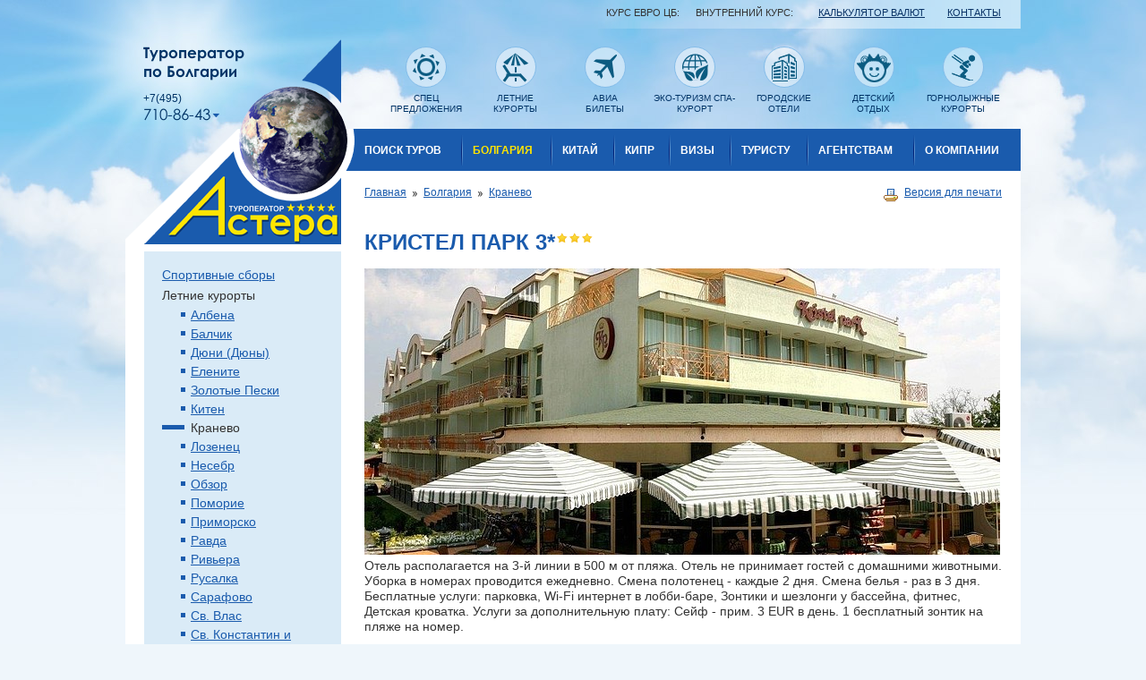

--- FILE ---
content_type: text/html; charset=utf-8
request_url: https://www.astera-tour.ru/bulgaria/resort/summer/kranevo/h/3657/
body_size: 39189
content:
<!DOCTYPE html>
<html lang="ru">
<head>

<meta http-equiv="Content-Type" content="text/html; charset=utf-8">
<!-- 
	This website is powered by TYPO3 - inspiring people to share!
	TYPO3 is a free open source Content Management Framework initially created by Kasper Skaarhoj and licensed under GNU/GPL.
	TYPO3 is copyright 1998-2014 of Kasper Skaarhoj. Extensions are copyright of their respective owners.
	Information and contribution at http://typo3.org/
-->

<base href="https://www.astera-tour.ru/">


<meta name="generator" content="TYPO3 6.2 CMS">
<meta name="robots" content="index, follow">
<meta name="keywords" content="Отель КРИСТЕЛ ПАРК 3*, Кранево, Болгария, туры в болгарию, авиабилеты в болгарию, купить, цена, москва, московская область">
<meta name="description" content="Отель КРИСТЕЛ ПАРК 3*, Кранево, Болгария. Туроператор по Болгарии АСТЕРА. Звоните и заказывайте туры в Болгарию по телефону в Москве: +7(495) 710-86-43.">


<link rel="stylesheet" type="text/css" href="typo3temp/stylesheet_10361a3bce.css?1437741438" media="all">
<link rel="stylesheet" type="text/css" href="typo3conf/ext/mindshape_cookie_hint/Resources/Public/Css/light-bottom.css?1572024969" media="all">




<script src="typo3temp/javascript_9a38f34785.js?1426451975" type="text/javascript"></script>



<title>Отель КРИСТЕЛ ПАРК 3*, Кранево, Болгария - Астера-тур</title><link href="fileadmin/templates/astera/css/all.css?4" rel="stylesheet" type="text/css" />
<link href="/css/jquery.ui.css" rel="stylesheet" type="text/css" />
<script type="text/javascript" src="//ajax.googleapis.com/ajax/libs/jquery/1.8/jquery.js"></script>
<script type="text/javascript" src="//ajax.googleapis.com/ajax/libs/jqueryui/1/jquery-ui.min.js"></script>
<link rel="stylesheet" href="fileadmin/templates/astera/js/magnific-popup/magnific-popup.css">
<script src="fileadmin/templates/astera/js/magnific-popup/jquery.magnific-popup.js"></script>

<script src="fileadmin/templates/astera/js/jquery.livequery.min.js"></script>

<script type="text/javascript" src="fileadmin/templates/astera/js/jquery.main.js?1"></script>
<!--[if lte IE 8]><script type="text/javascript" src="fileadmin/templates/astera/js/ie.js"></script><![endif]--><link rel="shortcut icon" href="/favicon.ico" ><link rel="stylesheet" href="typo3conf/ext/perfectlightbox/res/css/slightbox.css" type="text/css" media="screen,projection" /><script type="text/javascript" src="typo3conf/ext/perfectlightbox/res/js/slimbox.2.0.4.yui.js"></script><script type="text/javascript">
	SlimboxOptions.resizeSpeed = 400;
	SlimboxOptions.overlayOpacity = 0.8;
	SlimboxOptions.loop = true;
	SlimboxOptions.allowSave = false;
	SlimboxOptions.slideshowAutoplay = false;
	SlimboxOptions.slideshowInterval = 5000;
	SlimboxOptions.slideshowAutoclose = true;
	SlimboxOptions.counterText = 'Изображение ###x### из ###y###';</script>


</head>
<body>


		<div id="wrapper">
			<div class="w1">
				<header id="header"><ul class="top-menu"><li>Курс Евро ЦБ:&nbsp; <b></b> &nbsp;&nbsp;&nbsp; Внутренний курс:&nbsp;  <b></b>
        <script type="text/javascript">var rate = ;</script>
    </li><li><a href="#calc-form" class="calc-link">Калькулятор валют</a></li><li><a href="contacts/" title="Контакты">Контакты</a></li></ul><form id="calc-form"  class="mfp-hide white-popup-block">
<div style="margin: 15px 0 15px 0">
EUR в РУБ по внутреннему курсу:
</div>
<div style="margin: 0px 0 0 0">
<span class="label">EUR</span>
<input name="number" id="number" onkeyup="calculate();" type="text" class="form-text" style="width:100px">
<span id="result" class="value">= ? РУБ</span>
</div>
</form>
<div class="header-block">
	<!--  CONTENT ELEMENT, uid:3/html [begin] -->
		<a id="c3"></a>
		<!--  Raw HTML content: [begin] -->
			<div class="phone-holder">
  <strong class="slogan">Туроператор по Болгарии</strong>
  <span class="code">+7(495) </span>
  <div class="phone">710-86-43
    <div class="phone-info">
      <span class="title">Ждём ваших звонков по телефонам:</span>
      <ul>
        <li>+7 (495) 710-86-43*<br><small>*многоканальный</small> </li>
        <li>+7 (999) 500-40-20</li>
        <li>+7 (925) 481-27-00<br><small>WhatsApp, Viber, Telegram</small> </li>
        <li>ПН-ПТ: с 10:00 до 19:00</li>
        <li>СБ,ВС: Выходной</li>
      </ul>
      <p style="color:red">Экстренный телефон для связи  <b>+7 (926) 730-68-88</b></p><hr>
    </div>
  </div>
</div>
<strong class="logo"><a href="/">Астера</a></strong>

<ul class="top-list">
  <li>
    <a href="../news/spo/">
      <div class="img-holder">
        <img src="/fileadmin/templates/astera/images/img1.png" width="30" height="30" alt="" />
      </div>
      <span class="title">спец предложения</span>
    </a>
  </li>
  <li>
    <a href="../bulgaria/resort/summer/">
      <div class="img-holder">
        <img src="/fileadmin/templates/astera/images/img2.png" width="30" height="33" alt="" />
      </div>
      <span class="title">летние<br/> курорты</span>
    </a>
  </li>
  <li>
    <a href="/avia/bulgaria/">
      <div class="img-holder">
        <img src="/fileadmin/templates/astera/images/img3.png" width="26" height="28" alt="" />
      </div>
      <span class="title">авиа<br/> билеты</span>
    </a>
  </li>
  <li>
    <a href="bulgaria/medical/">
      <div class="img-holder">
        <img src="/fileadmin/templates/astera/images/img4.png" width="29" height="31" alt="" />
      </div>
      <span class="title">эко-туризм СПА-курорт</span>
    </a>
  </li>
  <li>
    <a href="bulgaria/resort/city/">
      <div class="img-holder">
        <img src="/fileadmin/templates/astera/images/img5.png" width="28" height="31" alt="" />
      </div>
      <span class="title">городские отели</span>
    </a>
  </li>
  <li>
    <a href="bulgaria/resort/young/">
      <div class="img-holder">
        <img src="/fileadmin/templates/astera/images/img6.png" width="38" height="33" alt="" />
      </div>
      <span class="title">детский<br/> отдых</span>
    </a>
  </li>
  <li>
    <a href="bulgaria/resort/winter/">
      <div class="img-holder">
        <img src="/fileadmin/templates/astera/images/img7.png" width="26" height="29" alt="" />
      </div>
      <span class="title">горнолыжные курорты</span>
    </a>
  </li>
</ul>

		<!--  Raw HTML content: [end] -->
			
	<!--  CONTENT ELEMENT, uid:3/html [end] -->
		<nav id="nav"><ul><li id="mm184" ><span><a href="bulgaria/online/" title="Поиск туров">Поиск туров</a></span></li><li class="active" id="mm4" ><span><a href="bulgaria/about-bulgaria/" title="Туры в Болгарию - спецпредложения на курорты Болгарии 2014 года">Болгария</a><div class="drop"><ul><li><a href="news/spo/" title="СПО Спецпредложения">СПО Спецпредложения</a></li><li><a href="bulgaria/online/" title="Поиск туров онлайн">Поиск туров</a></li><li><a href="news/turism/" title="Новости туризма">Новости туризма</a></li><li><a href="bulgaria/about-bulgaria/" title="Информация о Болгарии">О стране</a></li><li><a href="bulgaria/eco-spa/" title="Виды отдыха в Болгарии">Виды отдыха в Болгарии</a></li><li><a href="bulgaria/rest/" title="Отдых">Отдых</a></li><li><a href="bulgaria/young/" title="Детские лагеря отдыха в Болгарии от Астера-Тур, цены на детский отдых в Болгарии на море 2015">Детско-молодежный отдых</a></li><li><a href="bulgaria/kitchen/" title="Кухня">Кухня</a></li><li><a href="bulgaria/dict/" title="Словарь">Словарь</a></li><li><a href="bulgaria/medical/" title="Лечение в Болгарии">Лечение в Болгарии</a></li><li><a href="bulgaria/new-year/" title="Новый год в Болгарии">Новый год в Болгарии</a></li></ul></div></span></li><li id="mm522" ><span><a title="Китай">Китай</a><div class="drop"><ul><li><a href="kitay/524/" title="О стране">О стране</a></li></ul></div></span></li><li id="mm518" ><span><a title="Кипр">Кипр</a><div class="drop"><ul><li><a href="518/kipr/" title="О стране">О стране</a></li><li><a href="518/529/" title="Курорты">Курорты</a></li><li><a href="518/540/" title="Цены на отели">Цены на отели</a></li><li><a href="visa/513/" title="Виза на Кипр">Виза на Кипр</a></li></ul></div></span></li><li id="mm6" ><span><a href="visa/" title="Визы">Визы</a><div class="drop"><ul><li><a href="visa/check-visa/" title="Проверка статуса документов / паспортов онлайн.">Статус Визы</a></li><li><a href="visa/documents/" title="Перечень документов, необходимых для получения визы, в зависимости от типа визы и цели поездки.">Виза в Болгарию</a></li><li><a href="visa/513/" title="Виза на Кипр">Виза на Кипр</a></li><li><a href="visa/507/" title="Визы ШЕНГЕН">Визы ШЕНГЕН</a></li><li><a href="visa/514/" title="Виза в Китай">Виза в Китай</a></li><li><a href="visa/542/" title="Виза на Тайвань">Виза на Тайвань</a></li><li><a href="visa/544/" title="Виза в Сингапур">Виза в Сингапур</a></li><li><a href="visa/543/" title="Виза в Индию">Виза в Индию</a></li><li><a href="visa/546/" title="Виза в Японию">Виза в Японию</a></li><li><a href="visa/545/" title="Виза в Южную Корею">Виза в Южную Корею</a></li><li><a href="visa/547/" title="Карта АТЭС">Карта АТЭС</a></li><li><a href="visa/528/" title="Оформление загранпаспортов">Оформление загранпаспортов</a></li><li><a href="visa/delivery/" title="Курьерская доставка документов">Доставка документов</a></li></ul></div></span></li><li id="mm7" ><span><a href="tourist/" title="Туристу">Туристу</a><div class="drop"><ul><li><a href="tourist/pay/" title="Оплата Онлайн">Оплата Онлайн</a></li><li><a href="tourist/advice/" title="Памятка">Памятка</a></li><li><a href="tourist/insurance/" title="Страхование">Страхование</a></li><li><a href="tourist/338/" title="Стоимость трансфера от а/п Варна">Стоимость трансфера от а/п Варна</a></li><li><a href="tourist/baggage/" title="Нормы провоза багажа">Нормы провоза багажа</a></li><li><a href="tourist/animal/" title="Перевозка животных">Перевозка животных</a></li><li><a href="about/payment-rules/" title="Правила покупки">Правила покупки</a></li></ul></div></span></li><li id="mm8" ><span><a href="partners/" title="Агентствам">Агентствам</a><div class="drop"><ul><li><a href="partners/pay/" title="Оплата">Оплата</a></li><li><a href="partners/541/" title="Агентский договор">Агентский договор</a></li><li><a href="partners/docs/" title="Документы">Документы</a></li><li><a href="partners/xml-avia/" title="Подключение по XML">Подключение по XML</a></li></ul></div></span></li><li id="mm9" class="right"><span><a href="about/" title="О Компании">О Компании</a><div class="drop"><ul><li><a href="about/astera/" title="О Компании">О Компании</a></li><li><a href="news/astera/" title="Новости Компании">Новости Компании</a></li><li><a href="about/licenses/" title="Реквизиты и Лицензии">Реквизиты и Лицензии</a></li><li><a href="about/konfident/" title="Политика конфиденциальности">Политика конфиденциальности</a></li><li><a href="about/offer/" title="Договор оферты">Договор оферты</a></li><li><a href="about/personinfo/" title="Политика обработки персональных данных">Политика обработки персональных данных</a></li><li><a href="about/thanks/" title="Благодарности">Благодарности</a></li><li><a href="about/payment-rules/" title="Правила покупки и оплаты">Правила покупки и оплаты</a></li><li><a href="about/howtopay/" title="Способы оплаты">Способы оплаты</a></li><li><a href="about/feedback/" title="Обратная связь">Обратная связь</a></li><li><a href="contacts/" title="Контакты">Контакты</a></li></ul></div></span></li></ul></nav></div></header>
				<div id="main">
					<div class="twocolumns">
						<div id="content"><div class="breadcrumbs-holder"><ul class="breadcrumbs">
<li><a href="">Главная</a></li>
<li><a href="bulgaria/about-bulgaria/">Болгария</a></li>
<li><a href="bulgaria/resort/summer/kranevo/">Кранево</a></li>
</ul>
<a href="bulgaria/resort/summer/kranevo/h/3657/?print=1&amp;cHash=1022414f8b87adbb7e7e75de808c37f4" class="print">Версия для печати</a></div>﻿



			<h1   >КРИСТЕЛ ПАРК 3* <span class="rating rating3"></span></h1>


<a class="big-image" href="fileadmin/hotels/359/3657/1.jpg" rel="lightbox[lb3657]"
        ><img src="fileadmin/_processed_/csm_1_7f055c334b.jpg" width="710" height="320"   alt="Отель КРИСТЕЛ ПАРК 3*, Кранево, Болгария"  border="0"></a>
            

    <div class="single-text">
        Отель располагается на 3-й линии в 500 м от пляжа.
Отель не принимает гостей с домашними животными.
Уборка в номерах проводится ежедневно.
Смена полотенец - каждые 2 дня.
Смена белья - раз в 3 дня.
Бесплатные услуги: парковка, Wi-Fi интернет в лобби-баре, Зонтики и шезлонги у бассейна, фитнес, Детская кроватка.
Услуги за дополнительную плату:
Сейф - прим. 3 EUR в день. 
1 бесплатный зонтик на пляже на номер. 
    </div>
    <div class="clear"></div>



            
            
                            <div class="img-gallery-title"><b>Галерея Отеля КРИСТЕЛ ПАРК 3*</b></div>
                <ul class="photo-list">
                                            <li>
                            <a href="http://www.astera-tour.ru/fileadmin/hotels/359/3657/2.jpg"  rel="lightbox[lb3657]"
                                    >
                                <img src="fileadmin/_processed_/csm_2_c9b7cc3a3d.jpg" width="170" height="95"   alt="Отель КРИСТЕЛ ПАРК 3*, Кранево, Болгария"  border="0">
                            </a>
                        </li>
                        
                                            <li>
                            <a href="http://www.astera-tour.ru/fileadmin/hotels/359/3657/3.jpg"  rel="lightbox[lb3657]"
                                    >
                                <img src="fileadmin/_processed_/csm_3_6187a0f520.jpg" width="170" height="95"   alt="Отель КРИСТЕЛ ПАРК 3*, Кранево, Болгария"  border="0">
                            </a>
                        </li>
                        
                                            <li>
                            <a href="http://www.astera-tour.ru/fileadmin/hotels/359/3657/4.jpg"  rel="lightbox[lb3657]"
                                    >
                                <img src="fileadmin/_processed_/csm_4_a5acb21797.jpg" width="170" height="95"   alt="Отель КРИСТЕЛ ПАРК 3*, Кранево, Болгария"  border="0">
                            </a>
                        </li>
                        
                                            <li>
                            <a href="http://www.astera-tour.ru/fileadmin/hotels/359/3657/5.jpg"  rel="lightbox[lb3657]"
                                    >
                                <img src="fileadmin/_processed_/csm_5_50c1facfea.jpg" width="170" height="95"   alt="Отель КРИСТЕЛ ПАРК 3*, Кранево, Болгария"  border="0">
                            </a>
                        </li>
                        </ul><ul class="photo-list">
                                            <li>
                            <a href="http://www.astera-tour.ru/fileadmin/hotels/359/3657/6.jpg"  rel="lightbox[lb3657]"
                                    >
                                <img src="fileadmin/_processed_/csm_6_60ed3d31fe.jpg" width="170" height="95"   alt="Отель КРИСТЕЛ ПАРК 3*, Кранево, Болгария"  border="0">
                            </a>
                        </li>
                        
                                            <li>
                            <a href="http://www.astera-tour.ru/fileadmin/hotels/359/3657/7.jpg"  rel="lightbox[lb3657]"
                                    >
                                <img src="fileadmin/_processed_/csm_7_0714ffbdab.jpg" width="170" height="95"   alt="Отель КРИСТЕЛ ПАРК 3*, Кранево, Болгария"  border="0">
                            </a>
                        </li>
                        
                                            <li>
                            <a href="http://www.astera-tour.ru/fileadmin/hotels/359/3657/8.jpg"  rel="lightbox[lb3657]"
                                    >
                                <img src="fileadmin/_processed_/csm_8_23ec74c989.jpg" width="170" height="95"   alt="Отель КРИСТЕЛ ПАРК 3*, Кранево, Болгария"  border="0">
                            </a>
                        </li>
                        
                                            <li>
                            <a href="http://www.astera-tour.ru/fileadmin/hotels/359/3657/9.jpg"  rel="lightbox[lb3657]"
                                    >
                                <img src="fileadmin/_processed_/csm_9_8d05b8886c.jpg" width="170" height="95"   alt="Отель КРИСТЕЛ ПАРК 3*, Кранево, Болгария"  border="0">
                            </a>
                        </li>
                        </ul><ul class="photo-list">
                                    </ul>
            
            <div class="single-text">
    <b>Близость расположения отеля:
                Побережье.
        Дистанция: 500 метров.    </b>
</div>

<div class="single-text">
<b>Типы размещения</b><br>
    В DBL (max.2+1/3) (20 кв.м): двуспальная кровать или две односпальные кровати, раскладное кресло, WC/ душ, TV-sat, телефон, холодильник, кондиционер, фен.
В Family APP (max.3+1/4) (40 кв.м): два номера с межкомнатной дверью, WC/ душ, TV-sat, телефон, холодильник, кондиционер, фен, балкон.
В APP2 (max 3+1/4) (45 кв.м): одна спальня и одна гостиная комната; две двуспальные или две односпальные кровати, раскладной диван, WC/ душ, TV-sat, телефон, холодильник, кондиционер, фен, балкон.
В APP4 (max 4+2) (60 кв.м): две спальни и одна гостиная комната; две двуспальные или две односпальные кровати, раскладной диван, WC/ душ, TV-sat, телефон, холодильник, кондиционер, фен, балкон.<br>

            <b>Типы питания</b><br>
                Все включено Лайт. Питание: шведский стол:
Завтрак: 7.30 - 10.00.
Обед: 12.00 - 14.00.
Ужин: 18.00 - 21.00.
Местные напитки алкогольные и безалкогольные: 15.00 - 21.00
Кофе, чай, вода, соки: 10.00 - 18.00 у бассейна. 
При отеле: ресторан, лобби бар, бар на бассейне.<br>
            
            <b>Дополнительные услуги</b><br>
                Сауна, массаж, парикмахерская, фитнес, интернет в лобби баре, сейф на рецепции, автостоянка.
Для детей: детская кроватка (бесплатно), детская площадка.<br>
            
            <b>Спорт и здоровье</b><br>
                Настольный теннис,  открытый бассейн, детский бассейн, джакузи, дартс, парикмахерская, массаж, сауна, фитнес.<br>
            
            
            </div>


<div class="single-text">

</div>
<div class="single-text"><p><small>* Описание отелей/апартаментов является ориентировочным. Условия проживания и прочие параметры могут быть изменены без уведомления компании Астера. Для получения точных данных об отеле/апартаментах вы можете уточнить у наших менеджеров.</small></p>
</div>


<div class="single-text">
</div>

<div class="single-text single-text-small">
Дата обновления: 30.01.2017<br></div>
<div class="single-text">
<a href="bulgaria/resort/summer/kranevo/">Вернуться к курорту Кранево</a>
</div>


<h4>Похожие отели курорта Кранево</h4>
            







<div class="tabset">

<table class="hotel-table">

    <tr class="mark">
      <td><a href="bulgaria/resort/summer/kranevo/h/4432/"  >AQUALIFE , 3*</a>
          </td>
      <td><img  src="fileadmin/templates/astera/images/star3.png"  alt="" /></td>
        <td class="td-space"></td>
        <td><a href="bulgaria/resort/summer/kranevo/h/4263/">ЛАГЕРЬ РОСИЦА, 3*+</a>
                </td>
        <td><img src="fileadmin/templates/astera/images/star3.png"  alt="" /></td>
    </tr>



    <tr >
      <td><a href="bulgaria/resort/summer/kranevo/h/4434/"  >AQUALIFE ACTIVE, 3*</a>
          </td>
      <td><img  src="fileadmin/templates/astera/images/star3.png"  alt="" /></td>
        <td class="td-space"></td>
        <td><a href="bulgaria/resort/summer/kranevo/h/3859/">МАРГАРИТА, 3*</a>
                <a href="bulgaria/resort/summer/kranevo/h/3859/"><img  class="has_photo" src="fileadmin/templates/astera/images/photocam1.jpg"></a></td>
        <td><img src="fileadmin/templates/astera/images/star3.png"  alt="" /></td>
    </tr>



    <tr class="mark">
      <td><a href="bulgaria/resort/summer/kranevo/h/4433/"  >AQUALIFE SPORT, 3*</a>
          </td>
      <td><img  src="fileadmin/templates/astera/images/star3.png"  alt="" /></td>
        <td class="td-space"></td>
        <td><a href="bulgaria/resort/summer/kranevo/h/3496/">ПАЛАС, 3*</a>
                <a href="bulgaria/resort/summer/kranevo/h/3496/"><img  class="has_photo" src="fileadmin/templates/astera/images/photocam1.jpg"></a></td>
        <td><img src="fileadmin/templates/astera/images/star3.png"  alt="" /></td>
    </tr>



    <tr >
      <td><a href="bulgaria/resort/summer/kranevo/h/4483/"  >AQUALIFE TOWER, 3*</a>
          </td>
      <td><img  src="fileadmin/templates/astera/images/star3.png"  alt="" /></td>
        <td class="td-space"></td>
        <td><a href="bulgaria/resort/summer/kranevo/h/4465/">ПАЛЬМА, 3*</a>
                <a href="bulgaria/resort/summer/kranevo/h/4465/"><img  class="has_photo" src="fileadmin/templates/astera/images/photocam1.jpg"></a></td>
        <td><img src="fileadmin/templates/astera/images/star3.png"  alt="" /></td>
    </tr>



    <tr class="mark">
      <td><a href="bulgaria/resort/summer/kranevo/h/3997/"  >ИЗВОРА, 3*</a>
          <a href="bulgaria/resort/summer/kranevo/h/3997/"  ><img class="has_photo" src="fileadmin/templates/astera/images/photocam1.jpg"></a></td>
      <td><img  src="fileadmin/templates/astera/images/star3.png"  alt="" /></td>
        <td class="td-space"></td>
        <td><a href="bulgaria/resort/summer/kranevo/h/4466/">СИРЕНА, 3*</a>
                <a href="bulgaria/resort/summer/kranevo/h/4466/"><img  class="has_photo" src="fileadmin/templates/astera/images/photocam1.jpg"></a></td>
        <td><img src="fileadmin/templates/astera/images/star3.png"  alt="" /></td>
    </tr>



    <tr >
      <td><a href="bulgaria/resort/summer/kranevo/h/3657/"  >КРИСТЕЛ ПАРК, 3*</a>
          <a href="bulgaria/resort/summer/kranevo/h/3657/"  ><img class="has_photo" src="fileadmin/templates/astera/images/photocam1.jpg"></a></td>
      <td><img  src="fileadmin/templates/astera/images/star3.png"  alt="" /></td>
        <td class="td-space"></td>
        <td></td>
        <td></td>
    </tr>


</table>

</div>









</div>
						<aside id="sidebar"><ul class="side-menu"><li><a href="bulgaria/resort/500/" title="Спортивные сборы">Спортивные сборы</a></li><li class="active"><a href="bulgaria/resort/summer/" title="Летние курорты">Летние курорты</a><ul><li><a href="bulgaria/resort/summer/albena/" title="Албена">Албена</a></li><li><a href="bulgaria/resort/summer/balchik/" title="Балчик">Балчик</a></li><li><a href="bulgaria/resort/summer/duni/" title="Дюни (Дюны)">Дюни (Дюны)</a></li><li><a href="bulgaria/resort/summer/elenite/" title="Елените">Елените</a></li><li><a href="bulgaria/resort/summer/goldsand/" title="Золотые Пески">Золотые Пески</a></li><li><a href="bulgaria/resort/summer/kiten/" title="Китен">Китен</a></li><li class="active"><a href="bulgaria/resort/summer/kranevo/" title="Кранево" class="act2">Кранево</a></li><li><a href="bulgaria/resort/summer/lozenez/" title="Лозенец">Лозенец</a></li><li><a href="bulgaria/resort/summer/nesebr/" title="Несебр">Несебр</a></li><li><a href="bulgaria/resort/summer/obzor/" title="Обзор">Обзор</a></li><li><a href="bulgaria/resort/summer/pomorie/" title="Поморие">Поморие</a></li><li><a href="bulgaria/resort/summer/primorsko/" title="Приморско">Приморско</a></li><li><a href="bulgaria/resort/summer/ravda/" title="Равда">Равда</a></li><li><a href="bulgaria/resort/summer/riviera/" title="Ривьера">Ривьера</a></li><li><a href="bulgaria/resort/summer/rusalka/" title="Русалка">Русалка</a></li><li><a href="bulgaria/resort/summer/sarafovo/" title="Сарафово">Сарафово</a></li><li><a href="bulgaria/resort/summer/sv-vlas/" title="Св. Влас">Св. Влас</a></li><li><a href="bulgaria/resort/summer/sv-konst-elena/" title="Св. Константин и Елена">Св. Константин и Елена</a></li><li><a href="bulgaria/resort/summer/sozopol/" title="Созополь">Созополь</a></li><li><a href="bulgaria/resort/summer/solnechnii-bereg/" title="Солнечный берег">Солнечный берег</a></li><li><a href="bulgaria/resort/summer/solnechnii-den/" title="Солнечный день">Солнечный день</a></li></ul></li><li><a href="bulgaria/resort/winter/" title="Зимние курорты">Зимние курорты</a></li><li><a href="bulgaria/resort/spa/" title="Бальнеологические курорты">Бальнеологические курорты</a></li><li><a href="bulgaria/resort/city/" title="Городские отели">Городские отели</a></li><li><a href="bulgaria/resort/370/" title="Отели для разных категорий туристов">Отели для разных категорий туристов</a></li><li><a href="bulgaria/resort/372/" title="Расстояние и время в пути">Расстояние и время в пути</a></li></ul><!--TYPO3SEARCH_begin--><!--TYPO3SEARCH_end--></aside>
					</div>
				</div>
				<footer id="footer">
	<!--  CONTENT ELEMENT, uid:2/html [begin] -->
		<div id="c2" class="csc-default">
		<!--  Raw HTML content: [begin] -->
			  <div class="row"> 
    <div class="fl_left">
      <div class="col col2">
        <div class="title-holder">
          <img class="flag" src="fileadmin/templates/astera/images/img25.png" width="26" height="21" alt="image description" /> <strong class="title">о болгарии:</strong>
        </div>
        <ul>
          <li>
            <a href="/bulgaria/about-bulgaria/">О cтране</a>
          </li>
          <li>
            <a href="/bulgaria/resort/">Курорты Болгарии</a>
          </li>
          <li>
            <a href="/bulgaria/kitchen/">Национальная Кухня Болгарии</a>
          </li>
          <li>
            <a href="/bulgaria/dict/">Словарь</a>
          </li>
          <li>
            <a href="/tourist/advice/">Памятка туристу</a>
          </li>
        </ul>
        <!--  <div class="title-holder">        
        <img class="flag" src="fileadmin/templates/astera/images/img26.png" width="26" height="21" alt="image description" /> <strong class="title">о черногории:</strong>
      </div>
      <ul>
        <li>
          <a href="#">О cтране</a>
        </li>
      </ul>
      -->
    </div>
    <div class="col">
      <strong class="title">Цены:</strong>
      <ul>
        <li>
          <a href="/bulgaria/search/">Болгария зима</a>
        </li>
        <li>
          <a href="/avia/bulgaria/">Авиабилеты в Болгарию</a>
        </li>
        <li>
          <a href="/resort/young/">Детский отдых</a>
        </li>
        <li>
          <a href="/resort/eco-spa/">СПА (SPA) отдых</a>
        </li>
        <li>
          <a href="/resort/city/">Городские отели</a>
        </li>
      </ul>
    </div>
  </div> 
  <div class="fl_right">
    <strong class="title">Способы оплаты:</strong>
    <a href="https://www.astera-tour.ru/tourist/pay/">
    <table cellpadding="8%" style="width:270px">
      <tr>
        <td>
            <img src="fileadmin/templates/astera/images/pay_icon1.png" alt="" />
        </td>
        <td>
            <img src="fileadmin/templates/astera/images/pay_icon3.png" alt="" />
        </td>
        <td>
            <img src="fileadmin/templates/astera/images/pay_icon5.png" alt="" />
        </td>
<!--
        <td>
            <img src="fileadmin/templates/astera/images/pay_icon7.png" alt="" />
        </td>
        <td>
            <img src="fileadmin/templates/astera/images/pay_icon9.png" alt="" />
        </td>
        <td>
            <img src="fileadmin/templates/astera/images/pay_icon11.png" alt="" />
        </td>
-->        
      </tr>
<!--      
      <tr>
        <td>
            <img src="fileadmin/templates/astera/images/pay_icon2.png" alt="" />
        </td>
        <td>
            <img src="fileadmin/templates/astera/images/pay_icon4.png" alt="" />
        </td>
        <td>
            <img src="fileadmin/templates/astera/images/pay_icon6.png" alt="" />
        </td>
        <td>
            <img src="fileadmin/templates/astera/images/pay_icon8.png" alt="" />
        </td>
        <td>
            <img src="fileadmin/templates/astera/images/pay_icon10.png" alt="" />
        </td>
        <td>
            <img src="fileadmin/templates/astera/images/pay_icon12.png" alt="" />
        </td>
      </tr>
-->      
    </table>
    </a>              
  </div>
</div> 
<div class="row">
  <div class="fl_left">
    <hr />
     
    <div class="social-holder"><noindex>
      <span class="join">присоединяйтесь к нам:</span>
      <ul class="social-networks">
        <li>
          <a rel="nofollow" target="_blank" href="http://vk.com/asteratours" class="vk">vk</a>
        </li>

<!-- 
        <li>
          <a rel="nofollow" target="_blank" href="http://twitter.com/astera_info" class="twitter">twitter</a>
        </li>
        <li>
          <a rel="nofollow" target="_blank" href="http://astera-tour.livejournal.com/" class="ico1">ico1</a>
        </li>
        <li>
          <a rel="nofollow" target="_blank" href="http://www.odnoklassniki.ru/turoperat" class="odnoklassniki">odnoklassniki</a>
        </li>
-->        
      </ul></noindex>      
    </div>
    
<!-- Yandex.Metrika counter -->
<script type="text/javascript" >
   (function(m,e,t,r,i,k,a){m[i]=m[i]||function(){(m[i].a=m[i].a||[]).push(arguments)};
   m[i].l=1*new Date();
   for (var j = 0; j < document.scripts.length; j++) {if (document.scripts[j].src === r) { return; }}
   k=e.createElement(t),a=e.getElementsByTagName(t)[0],k.async=1,k.src=r,a.parentNode.insertBefore(k,a)})
   (window, document, "script", "https://mc.yandex.ru/metrika/tag.js", "ym");

   ym(25713773, "init", {
        clickmap:true,
        trackLinks:true,
        accurateTrackBounce:true,
        webvisor:true
   });
</script>
<noscript><div><img src="https://mc.yandex.ru/watch/25713773" style="position:absolute; left:-9999px;" alt="" /></div></noscript>
<!-- /Yandex.Metrika counter --> 
    <form class="search-form" name="tx_indexedsearch1" method="post" action="/search/?no_cache=1">
      <fieldset>
        <label for="search">поиск по сайту:</label>
        <div class="holder">
          <input type="hidden" value="0" name="tx_indexedsearch[_sections]"/>        
          <input type="hidden" value="_" name="tx_indexedsearch[_freeIndexUid]"/>        
          <input type="hidden" value="0" name="tx_indexedsearch[pointer]"/>        
          <input type="hidden" value="" name="tx_indexedsearch[ext]"/>        
          <input type="hidden" value="1" name="tx_indexedsearch[type]"/>        
          <input type="hidden" value="0" name="tx_indexedsearch[defOp]"/>        
          <input type="hidden" value="-1" name="tx_indexedsearch[media]"/>        
          <input type="hidden" value="rank_flag" name="tx_indexedsearch[order]"/>        
          <input type="hidden" value="flat" name="tx_indexedsearch[group]"/>        
          <input type="hidden" value="-1" name="tx_indexedsearch[lang]"/>        
          <input type="hidden" value="0" name="tx_indexedsearch[desc]"/>        
          <input type="hidden" value="10" name="tx_indexedsearch[results]"/>        
          <input type="text" id="search" value="" name="tx_indexedsearch[sword]"  accesskey="s" />        
          <input name="tx_indexedsearch[submit_button]" type="submit" alt="найти" />        
        </div>
      </fieldset>
    </form>
    <div style="padding-top:10px; padding-left:132px">
    <a href="/sitemap/" style="color: #fff; ">Карта сайта</a>
    </div>
  </div>
  <div class="fl_right">
    <hr />
    <div class="info-block">
      <div class="right-holder">
        <p>Все права защищены.</p>
        <a href="/about/konfident/" style="color:#fff">Политика конфиденциальности</a>        
        <p><a href="/about/offer/" style="color:#fff">Договор оферты</a></p>
        <a href="/about/personinfo/" style="color:#fff">Политика обработки персональных данных</a>
        <p>&copy; 2006 – 2025 ООО Туроператор «Астера» - <a href="/" style="color:#fff">туры в Болгарию</a></p>
      </div>
      <div class="by-holder">
        <p>
<noindex>
          Разработка сайта:
          <a href="http://www.ttlab.ru" rel="nofollow">TYPO3 Лаборатория</a>
        </noindex>          
        </p>
      </div>
    </div>
  </div>
</div>

		<!--  Raw HTML content: [end] -->
			</div>
	<!--  CONTENT ELEMENT, uid:2/html [end] -->
		</footer>
			</div>
		</div>
	<!-- place for Google Analytics code --><html data-namespace-typo3-fluid="true" lang="en"
      xmlns="http://www.w3.org/1999/xhtml"
      xmlns:f="http://typo3.org/ns/TYPO3/CMS/Fluid/ViewHelpers">

  <script>
    window.cookieconsent_options = {
      expiryDays: 365,
      
      dismiss: 'Ясно!',
      message: 'На сайте используются куки-файлы для максимально комфортного его использования.',
      
      
    };
  </script>

</html>
<script src="fileadmin/templates/astera/js/jquery.validationEngine-ru.js?1395585584" type="text/javascript"></script>

<script src="typo3conf/ext/powermail/Resources/Public/JavaScripts/jquery.datetimepicker.js?1426541992" type="text/javascript"></script>
<script src="typo3conf/ext/powermail/Resources/Public/JavaScripts/parsley.min.js?1426541992" type="text/javascript"></script>
<script src="typo3conf/ext/powermail/Resources/Public/JavaScripts/tabs.js?1426541992" type="text/javascript"></script>
<script src="typo3conf/ext/powermail/Resources/Public/JavaScripts/form.js?1426541992" type="text/javascript"></script>
<script src="typo3conf/ext/mindshape_cookie_hint/Resources/Public/Js/cookieconsent.js?1572024286" type="text/javascript"></script>



</body>
</ht

--- FILE ---
content_type: text/css
request_url: https://www.astera-tour.ru/fileadmin/templates/astera/css/all.css?4
body_size: 79627
content:
body {
	margin:0;
	color:#333;
	font:14px/17px Arial, Helvetica, sans-serif;
	background:#eff6fb url(../images/bg-body.jpg) no-repeat 50% 0;
	position:relative;
}
img {
	border-style:none;
}
a {
	text-decoration:underline;
	color:#000;
	outline:none;
}
a:hover {
	text-decoration:none;
}
* {
	outline:none;
}
input, textarea, select {
	font:100% arial,sans-serif;
	vertical-align:middle;
}
form, fieldset {
	margin:0;
	padding:0;
	border-style:none;
}
header,
nav,
section,
article,
aside,
footer,
figure,
menu,
dialog {
	display: block;
}
@font-face {
	font-family: 'GOTHIC';
	src: url('../fonts/GOTHIC.eot');
	src: url('../fonts/GOTHIC.eot?#iefix') format('embedded-opentype'),
		url('../fonts/GOTHIC.woff') format('woff'),
		url('../fonts/GOTHIC.ttf') format('truetype'),
		url('../fonts/GOTHIC.svg#GOTHIC') format('svg');
		font-weight: normal;
		font-style: normal;
}
@font-face {
	font-family: 'GOTHICB';
	src: url('../fonts/GOTHICB.eot');
	src: url('../fonts/GOTHICB.eot?#iefix') format('embedded-opentype'),
		url('../fonts/GOTHICB.woff') format('woff'),
		url('../fonts/GOTHICB.ttf') format('truetype'),
		url('../fonts/GOTHICB.svg#GOTHICB') format('svg');
		font-weight: normal;
		font-style: normal;
}
#wrapper{
	width:100%;
	overflow:hidden;
	position:relative;
/*	background:url(../images/bg-body-bottom.png) no-repeat 50% 100%;*/
    background:url(../images/bg-body-bottom3.jpg) no-repeat 50% 100%;

}
.w1{
	width:1000px;
	margin:0 auto;
}
#header{
	width:100%;
	position:relative;
}
#header:after{
	display:block;
	clear:both;
	content:'';
}
.top-menu{
	padding:7px 22px 11px 0;
	margin:0 0 12px auto;
	list-style:none;
	width:700px;
	font:11px/14px Arial, Helvetica, sans-serif;
	text-align:right;
	text-transform:uppercase;
	background:url(../images/bg-top-menu.png) no-repeat 100% 0;
}
.top-menu li{
	margin:0 0 0 25px;
	display:inline-block;
	vertical-align:top;
}
.top-menu a{color:#093265;}
.header-block{width:100%;}
.header-block:after{
	display:block;
	clear:both;
	content:'';
}
.phone-holder{
	float:left;
	width:125px;
	position:relative;
	padding:4px 0 0 20px;
}
.phone-holder .slogan{
	display:block;
	font:17px/21px 'GOTHICB', Arial, Helvetica, sans-serif;
	color:#003366;
	margin:0 0 13px;
}
.phone-holder .code{
	display:block;
	color:#003366;
	font:12px/15px Arial, Helvetica, sans-serif;
}
.phone-holder .phone{
	display:inline-block;
	vertical-align:top;
	padding:0 10px 7px 0;
	font:17px/19px 'GOTHIC', Arial, Helvetica, sans-serif;
	position:relative;
	color:#003366;
	background:url(../images/bg-phone.png) no-repeat 100% 8px;
}
.phone-holder .phone-info{
	position:absolute;
	top:100%;
	left:0;
	padding:17px 20px 20px;
	width:181px;
	background:#daebf7;
	color:#333;
	display:none;
	z-index:3;
	font:12px/18px Arial, Helvetica, sans-serif;
}

/*.phone-holder .phone:hover .phone-info{display:block;}*/

.phone-holder .phone-info .title{
	display:block;
	text-transform:uppercase;
	margin:0 0 11px;
}
.phone-holder .phone-info ul{
	padding:0;
	margin:0 0 18px;
	list-style:none;
	overflow:hidden;
}
.phone-holder .phone-info p{margin:0;}
.logo{
	background:url(../images/logo.png) no-repeat;
	width:256px;
	height:229px;
	float:left;
	text-indent:-9999px;
	overflow:hidden;
	margin:0 0 0 -145px;
}
.logo a{
	display:block;
	height:100%;
}
.top-list{
	float:left;
	padding:8px 0 0 27px;
	margin:0 0 16px;
	list-style:none;
	text-transform:uppercase;
}
.top-list li{
	width:95px;
	margin:0 0 0 5px;
	float:left;
	text-align:center;
}
.top-list li .img-holder{
	width:44px;
	margin:0 auto 6px;
	height:44px;
	text-align:center;
	background:rgba(255,255,255,0.5);
	border-radius:23px;
	border:1px solid #83bce9;
}
.top-list li .img-holder:after{
	display:inline-block;
	vertical-align:middle;
	width:1px;
	height:100%;
	content:'';
	margin:0 0 0 -5px;
}
.top-list li .img-holder img{
	display:inline-block;
	vertical-align:middle;
}
.top-list li a{
	text-decoration:none;
	display:block;
	color:#003366;
	font:10px/12px Arial, Helvetica, sans-serif;
}
.top-list li a:hover .title{text-decoration:underline;}
.top-list li a:hover .img-holder{
	background:#fff;
	border-color:#81b5e4;
	text-decoration:none;
}
.top-list li a .title{display:block;}
#nav{
	float:left;
	width:744px;
	background:#1a5bad;
	position:relative;
	z-index:5;
}
#nav ul{
	padding:0;
	margin:0;
	display:table;
	width:100%;
	list-style:none;
	text-transform:uppercase;
	font:bold 12px/15px Arial, Helvetica, sans-serif;
}
#nav ul:after{
	display:block;
	clear:both;
	content:'';
}
#nav> ul> li{
	position:relative;
	background:url(../images/separator-nav.png) no-repeat 0 50%;
	padding:0 0 0 2px;
	display:table-cell;
	vertical-align:top;
}
#nav ul li:first-child{
	background:none;
	padding:0;
}
#nav> ul> li> span{
	position:relative;
	display:block;
    white-space: nowrap;
}
#nav> ul>li>span> a{
	display:block;
	padding:17px 10px 15px 11px;
	text-decoration:none;
	color:#fff;
}
#nav ul a:hover,
#nav ul li:hover a,
#nav>ul>.active>span>a{
	color:#ffe401;
	text-decoration:none;
}
#nav ul .drop{
	padding:2px 0 0;
	position:absolute;
	top:100%;
	left:-7px;
	width:182px;
	display:none;
	z-index:4;
}
#nav ul #mm7 .drop,
#nav ul #mm6 .drop{
/*    width:210px;*/
}
#nav ul #mm3  .drop,
#nav ul #mm8  .drop{
    overflow:hidden;

}
#nav ul .right a { white-space: nowrap; }
#nav ul .right .drop{
	right:0;
	left:auto;
    overflow:hidden;
}
#nav ul li:hover .drop{display:block;}
#nav ul .drop ul{
	padding:18px 25px 9px;
	margin:0;
	list-style:none;
	font:bold 12px/15px Arial, Helvetica, sans-serif;
	background:#1a5bad;
}
#nav ul .drop ul li{
	margin:0 0 9px;
}
#nav ul .drop ul a{
	position:relative;
	color:#fff;
	text-decoration:none;
	display:block;
}
#nav ul .drop ul a:after{
	position:absolute;
	top:4px;
	display:none;
	left:-13px;
	width:6px;
	height:6px;
	content:'';
	background:#ffe401;
}
#nav ul .drop ul a:hover{
	color:#ffe401;
	text-decoration:none;
}
#nav ul .drop ul a:hover:after{display:block;}
#main{
	padding:0 21px 11px;
	width:958px;
	background:#fff;
}
#main .content-full {
   overflow: auto;
}
#main .heading{
	position:relative;
	margin:0 0 16px;
	color:#333;
	font:bold 15px/18px Arial, Helvetica, sans-serif;
	text-transform:uppercase;
}

#main .col-holder .col .heading:after,
#main .col-holder .col h2.heading:after,
#main .heading:after{
	position:absolute;
	bottom:4px;
	left:0;
	width:100%;
	height:1px;
	content:'';
	display:block;
	border-bottom:1px dotted #a1a1a1;
}
#main .heading span{
	position:relative;
	z-index:3;
	background:#fff;
}
.twocolumns{
	width:100%;
	padding:0 0 21px;
}
.twocolumns:after{
	display:block;
	clear:both;
	content:'';
}
#wrapper #content{
	position:relative;
	margin:-82px -21px 0 0;
	padding:8px 21px 0 26px;
	float:right;
	background:#fff;
	width:712px;
}

/*
.content-main h1,
#content h1{
	font:bold 24px/28px Arial, Helvetica, sans-serif;
	text-transform:uppercase;
	color:#333;
	margin:0 0 15px;
}
.content-main h2,
#content h2{
	font:bold 20px/24px Arial, Helvetica, sans-serif;
	text-transform:uppercase;
	color:#333;
	margin:0 0 13px;
}

#content h2:after{display:none;}
.content-main h3,
#content h3{
	font:bold 18px/22px Arial, Helvetica, sans-serif;
	text-transform:uppercase;
	color:#333;
	margin:0 0 18px;
}
.content-main h4,
#content h4{
	font:bold 14px/17px Arial, Helvetica, sans-serif;
	text-transform:uppercase;
	color:#333;
	margin:0 0 17px;
}
.content-main h5,.content-main h6,
#content h5,#content h6{
	font:bold 12px/15px Arial, Helvetica, sans-serif;
	text-transform:uppercase;
	color:#333;
	margin:0 0 15px;
}
*/


.header-h1,
.content-full h1,
.content-main h1,
#content h1{
	font:bold 24px/28px Arial, Helvetica, sans-serif;
	text-transform:uppercase;
	color:#1a5bad;
	margin:0 0 15px;
}
.header-h1 {margin-top: 15px}

.content-full h2,
.content-main h2,
#content h2{
	font:bold 20px/24px Arial, Helvetica, sans-serif;
	text-transform:uppercase;
	color:#1a5bad;
	margin:0 0 13px;
}
.content-full h2 a,
.content-main h2 a,
#content h2 a{
	font:bold 20px/24px Arial, Helvetica, sans-serif;
	text-transform:uppercase;
	color:#1a5bad;
	margin:0 0 13px;
    text-decoration: none;
}


#content h2:after{display:none;}
.content-full h3,
.content-main h3,
#content h3{
	font:bold 18px/22px Arial, Helvetica, sans-serif;
	text-transform:uppercase;
	color:#1a5bad;
	margin:0 0 18px;
}
.content-full h3 a,
.content-main h3 a,
#content h3 a{
    font:bold 18px/22px Arial, Helvetica, sans-serif;
   	text-transform:uppercase;
   	color:#1a5bad;
   	margin:0 0 18px;
    text-decoration: none;
}

.content-full h4,
.content-main h4,
#content h4{
	font:bold 14px/17px Arial, Helvetica, sans-serif;
	text-transform:uppercase;
	color:#333; /*153dad*/
	margin:0 0 17px;
}

#content .accHeadline h4 {
	text-transform: none;
	margin: 0px 0px 3px;
}
.content-full h5,.content-full h6,
.content-main h5,.content-main h6,
#content h5,#content h6{
	font:bold 12px/15px Arial, Helvetica, sans-serif;
	text-transform:uppercase;
	color: #333;
	margin:0 0 15px;
}
.content-full  a,
#content  a {
    color: #1A5BAD;
}




#content p{margin:0 0 17px;}
#content .gallery-holder{
	position:relative;
	overflow:hidden;
	margin:0 0 5px -18px;
}
#content .gallery-holder .slideset{
	position:relative;
	padding:0;
	margin:0 0 6px;
	list-style:none;
	overflow:hidden;
	height:213px;
}
#content .gallery-holder .slideset li{
	position:absolute;
	top:0;
	left:0;
	width:730px;
	height:213px;
	padding:0;
	margin:0;
}
#content .gallery-holder .slideset li:after{display:none;}
#content .gallery-holder .slideset img{vertical-align:top;}
#content .gallery-holder .switcher{
	padding:0;
	margin:0;
	list-style:none;
	overflow:hidden;
	text-align:right;
}
#content .gallery-holder .switcher li{
	display:inline-block;
	vertical-align:top;
	margin:0 0 0 5px;
	padding:0;
}
#content .gallery-holder .switcher li:after{display:none;}
#content .gallery-holder .switcher a{
	float:left;
	width:12px;
	text-align:left;
	-webkit-box-shadow: inset 0px 1px 1px 0px rgba(39, 74, 100, 0.75);
	-moz-box-shadow:    inset 0px 1px 1px 0px rgba(39, 74, 100, 0.75);
	box-shadow:         inset 0px 1px 1px 0px rgba(39, 74, 100, 0.75);
	background: rgb(239,246,251);
	background-image: url([data-uri]);
	background: -moz-linear-gradient(top,  rgba(239,246,251,1) 0%, rgba(187,218,242,1) 100%);
	background: -webkit-gradient(linear, left top, left bottom, color-stop(0%,rgba(239,246,251,1)), color-stop(100%,rgba(187,218,242,1)));
	background: -webkit-linear-gradient(top,  rgba(239,246,251,1) 0%,rgba(187,218,242,1) 100%);
	background: -o-linear-gradient(top,  rgba(239,246,251,1) 0%,rgba(187,218,242,1) 100%);
	background: -ms-linear-gradient(top,  rgba(239,246,251,1) 0%,rgba(187,218,242,1) 100%);
	background: linear-gradient(to bottom,  rgba(239,246,251,1) 0%,rgba(187,218,242,1) 100%);
	height:12px;
	border-radius:5px;
	text-indent:-9999px;
	overflow:hidden;
}
#content .gallery-holder .switcher .active a,
#content .gallery-holder .switcher a:hover{
	background: rgb(254,232,77);
	background-image: url([data-uri]);
	background: -moz-linear-gradient(top,  rgba(254,232,77,1) 0%, rgba(255,205,6,1) 100%);
	background: -webkit-gradient(linear, left top, left bottom, color-stop(0%,rgba(254,232,77,1)), color-stop(100%,rgba(255,205,6,1)));
	background: -webkit-linear-gradient(top,  rgba(254,232,77,1) 0%,rgba(255,205,6,1) 100%);
	background: -o-linear-gradient(top,  rgba(254,232,77,1) 0%,rgba(255,205,6,1) 100%);
	background: -ms-linear-gradient(top,  rgba(254,232,77,1) 0%,rgba(255,205,6,1) 100%);
	background: linear-gradient(to bottom,  rgba(254,232,77,1) 0%,rgba(255,205,6,1) 100%);
}
#content .special-list{
	padding:0;
	margin:0 0 0 -30px;
	list-style:none;
	color:#333;
	font:13px/18px Arial, Helvetica, sans-serif;
	overflow:hidden;
}
#content .special-list li{
	float:left;
	width:340px;
	margin:0 0 8px 30px;
	padding:0;
}
#content .special-list li:after{display:none;}

#content .special-list li .alignleft{
	display:inline-block;
	vertical-align:middle;
}
#content .special-list li .alignleft img {
    border:1px solid #daebf7;
    margin:0 11px 0 0 ;
}
#content .special-list li p{
	width:275px;
	display:inline-block;
	vertical-align:middle;
	margin:0;
}
#content .special-list li a{
	color:#1a5bad;
	text-decoration:underline;
}
#content .special-list li a:hover{text-decoration:none;}
.breadcrumbs-holder{
	padding:9px 0 15px;
	overflow:hidden;
}
.breadcrumbs-holder .print{
	float:right;
	padding:0 0 2px 23px;
	background:url(../images/bg-print.png) no-repeat 0 3px;
	color:#1a5bad;
	font:12px/15px Arial, Helvetica, sans-serif;
}
#content .breadcrumbs{
	float:left;
	max-width:575px;
	padding:0;
	margin:0;
	list-style:none;
	font:12px/15px Arial, Helvetica, sans-serif;
}
#content .breadcrumbs li{
	float:left;
	background:url(../images/bullet-breacrumbs.png) no-repeat 0 6px;
	padding: 0 0 0 13px;
	margin:0 0 0 6px;
}
#content .breadcrumbs li:after{display:none;}
#content .breadcrumbs li:first-child{
	background:none;
	padding:0;
	margin:0;
}
#content .breadcrumbs a{color:#1a5bad;}
#content .info-frame{
	overflow:hidden;
	padding:13px 0 0;
}
#content .info-frame h2{
	font:bold 14px/17px Arial, Helvetica, sans-serif;
	text-transform:uppercase;
	color:#333;
	margin:0 0 19px;
}
#content ul.csc-menu-1,
#content .list-place ul,
#content ul.contentlist{
	padding:0 0 0 20px;
	margin:0 0 14px 0;
	list-style:none;
	overflow:hidden;
	font:14px/17px Arial, Helvetica, sans-serif;
}
#content ul.csc-menu-1 li,
#content .list-place ul li,
#content ul.contentlist li{
	padding:0 0 0 10px;
	margin:7px 0 0px 0;
	position:relative;
}
#content ul.csc-menu-1  li:after,
#content .list-place ul li:after,
#content ul.contentlist li:after{
	position:absolute;
	top:7px;
	left:0;
	width:5px;
	height:5px;
	background:#ffd54b;
	content:'';
}
#content ul.csc-menu-1  ul a,
#content .list-place ul a,
#content ul.contentlist a{color:#1a5bad;}

.powermail_form,
.order-form{
	margin:0 0 8px;
	padding:13px 19px 20px;
	overflow:hidden;
	border:1px solid #adc3d5;
	background: rgb(239,246,251);
	background-image: url([data-uri]);
	background: -moz-linear-gradient(top,  rgba(239,246,251,1) 0%, rgba(255,255,255,1) 100%);
	background: -webkit-gradient(linear, left top, left bottom, color-stop(0%,rgba(239,246,251,1)), color-stop(100%,rgba(255,255,255,1)));
	background: -webkit-linear-gradient(top,  rgba(239,246,251,1) 0%,rgba(255,255,255,1) 100%);
	background: -o-linear-gradient(top,  rgba(239,246,251,1) 0%,rgba(255,255,255,1) 100%);
	background: -ms-linear-gradient(top,  rgba(239,246,251,1) 0%,rgba(255,255,255,1) 100%);
	background: linear-gradient(to bottom,  rgba(239,246,251,1) 0%,rgba(255,255,255,1) 100%);
}
.powermail_form .row-holder,
.order-form .row-holder{
	overflow:hidden;
	margin:0 0 10px;
}
#content .powermail_form h3,
#content .order-form h3{margin:0 0 3px 8px;}
#content .powermail_form label,
.order-form label{
	float:left;
	color:#333;
	font:13px/18px Arial, Helvetica, sans-serif;
	margin:0px 9px 0 0;
	width:112px;
}
.powermail_form label.date,
.order-form label.date{
	width:91px;
	margin:4px 11px 0 0;
}
.powermail_form input[type="text"],
.order-form input[type="text"]{
	float:left;
	width:191px;
	height:17px;
	border:1px solid #adc3d5;
	padding:3px 5px;
	margin:0 3px 0 0;
	color:#333;
	font:13px/17px Arial, Helvetica, sans-serif;
}
.powermail_form .datepicker,
.order-form .datepicker{
	float:left;
	width:95px;
	margin:0 13px 0 0;
}
.powermail_form .datepicker input[type="text"],
.order-form .datepicker input[type="text"]{
	width:64px;
	margin:0 3px 0 0;
}
.powermail_form-form .datepicker img,
.order-form .datepicker img{
	float:left;
	margin:4px 0 0;
}
.powermail_form select,
.order-form select{
	float:left;
	width:95px;
	height:25px;
	border:1px solid #adc3d5;
	background:#fff;
	padding:3px 0;
	margin:0;
	color:#333;
	font:13px/19px Arial, Helvetica, sans-serif;
}
.powermail_form textarea,
.order-form textarea{
	overflow:auto;
	float:left;
	width:516px !important;
	height:90px;
	border:1px solid #adc3d5;
	padding:3px 5px;
	margin:0;
	color:#333;
	font:13px/18px Arial, Helvetica, sans-serif;
}
.powermail_form .submit-holder,
.order-form .submit-holder{
	padding:2px 0 0 121px;
	overflow:hidden;
}
.powermail_form input[type="submit"],
.order-form input[type="submit"]{
	float:left;
	width:175px;
	height:25px;
	padding:0;
	margin:0;
	border:0;
	cursor:pointer;
	color:#fff;
	font:13px/17px Arial, Helvetica, sans-serif;
	border-radius:2px;
	background: rgb(26,91,173);
	background-image: url([data-uri]);
	background: -moz-linear-gradient(top,  rgba(26,91,173,1) 0%, rgba(51,109,182,1) 4%, rgba(51,109,182,1) 50%, rgba(26,91,173,1) 54%, rgba(26,91,173,1) 100%);
	background: -webkit-gradient(linear, left top, left bottom, color-stop(0%,rgba(26,91,173,1)), color-stop(4%,rgba(51,109,182,1)), color-stop(50%,rgba(51,109,182,1)), color-stop(54%,rgba(26,91,173,1)), color-stop(100%,rgba(26,91,173,1)));
	background: -webkit-linear-gradient(top,  rgba(26,91,173,1) 0%,rgba(51,109,182,1) 4%,rgba(51,109,182,1) 50%,rgba(26,91,173,1) 54%,rgba(26,91,173,1) 100%);
	background: -o-linear-gradient(top,  rgba(26,91,173,1) 0%,rgba(51,109,182,1) 4%,rgba(51,109,182,1) 50%,rgba(26,91,173,1) 54%,rgba(26,91,173,1) 100%);
	background: -ms-linear-gradient(top,  rgba(26,91,173,1) 0%,rgba(51,109,182,1) 4%,rgba(51,109,182,1) 50%,rgba(26,91,173,1) 54%,rgba(26,91,173,1) 100%);
	background: linear-gradient(to bottom,  rgba(26,91,173,1) 0%,rgba(51,109,182,1) 4%,rgba(51,109,182,1) 50%,rgba(26,91,173,1) 54%,rgba(26,91,173,1) 100%);
}
.powermail_form input[type="submit"]:hover,
.order-form input[type="submit"]:hover{cursor:pointer;}
#content .visual-img{
	display:block;
	margin:-1px 0 20px;
	border:1px solid #adc3d5;
}
.content-main .news-list,
#content .news-list{
	padding:0;
	margin:0;
	list-style:none;
	font:13px/16px Arial, Helvetica, sans-serif;
	overflow:hidden;
}
.news-list-browse {
    font:13px/16px Arial, Helvetica, sans-serif;
}
.news-list-browse a{
    color:#1a5bad;
}
.content-main .news-list li,
#content .news-list li{
	padding:0;
	margin:0 0 10px;
	overflow:hidden;
}
.content-main .news-list li:after,
#content .news-list li:after{display:none;}
.content-main .news-list li .date,
#content .news-list li .date{
	float:left;
	background:#daebf7;
	width:50px;
	text-align:center;
	color:#333;
	margin:0 12px 0 0;
	padding:4px 5px;
	font:12px/15px Arial, Helvetica, sans-serif;
}
.content-main .news-list li .date {
    font-weight: bold;
}

.content-main .news-list li .text-holder,
#content .news-list li .text-holder{
	overflow:hidden;
	padding:3px 0 0;
}
.content-main .news-list li a,
#content .news-list li a{
	color:#1a5bad;
	display:inline-block;
	vertical-align:top;
	margin:0 0 14px;
}
.content-main .news-list li a {
    margin:0 0 0px;
}
.content-main .news-list li p,
#content .news-list li p{margin:0;}

#main .col-holder .col ul.news-list {
    margin: 0;
    width:100%;
}
#main .col-holder .col ul.news-list li {
    margin: 0;
    padding-left:0;
}

.news-post{
	overflow:hidden;
	font:13px/16px Arial, Helvetica, sans-serif;
}
.news-post a{color:#1a5bad;}
.news-box{
	overflow:hidden;
	margin:0 0 15px;
}
#content .news-box h2{
	font:15px/18px Arial, Helvetica, sans-serif;
	margin:0 0 13px;
}
#content .news-post p{margin:0 0 15px;}
.news-box .date{
	margin:0 0 17px;
	display:block;
	width:50px;
	background:#daebf7;
	text-align:center;
	color:#333;
	font:12px/15px Arial, Helvetica, sans-serif;
	padding:4px 5px;
}
.news-box .alignright{
	float:right;
	margin:5px 0 15px 23px;
}
#content .list-place{
	overflow:hidden;
	margin:-3px 0 26px -11px;
}

#content .list-place .csc-default h4 {
    margin: 0px 0px 7px;
}
#content .list-place .csc-default {
    float:left;
   	width:210px;
    margin:0 0 0 11px;

}
#content .list-place ul{
	float:left;
	width:210px;
	margin:0 0 0 11px;
}


#content .list-place ul li{
	margin:0 0 1px;
	padding:0 0 0 13px;
}
#content .list-place .list-frame{
	float:left;
	width:230px;
	margin:0 0 0 11px;
}
#content .list-place .list-frame ul{
	float:none;
	margin:0;
}
#content .list-place .list-frame h4{margin:0 0 8px;}
.rating,
#content .rating{
	width:54px;
	height:12px;
	margin:3px 0 0 -5px;
	display:inline-block;
	vertical-align:top;
	background:url(../images/four-star.png) no-repeat;
}

.rating.rating1,
#content .rating.rating1{
	background:url(../images/star1.png) no-repeat;
}
.rating.rating2,
#content .rating.rating2{
	background:url(../images/star2.png) no-repeat;
}
.rating.rating3,
#content .rating.rating3{
	background:url(../images/star3.png) no-repeat;
}
.rating.rating4,
#content .rating.rating4{
	background:url(../images/star4.png) no-repeat;
}
.rating.rating5,
#content .rating.rating5{
	background:url(../images/star5.png) no-repeat;
    width: 68px;
}


#content .photo-list{
	padding:0;
	margin:0 0 7px -10px;
	list-style:none;
	overflow:hidden;
}
#content .photo-list li{
	float:left;
	width:170px;
	margin:0 0 0 10px;
	padding:0;
}
#content .photo-list li:after{display:none;}
.photo-list li img{
	display:block;
	margin:0 0 3px;
}
.photo-list li .title{
	font:italic 12px/15px Arial, Helvetica, sans-serif;
	color:#333;
	display:block;
	text-align:center;
}
#content .content-img{
	display:block;
	margin:0 0 26px;
}
.hotel-table{
	width:100%;
	border-collapse:collapse;
	margin:-3px 0 26px;
	color:#333;
	font:14px/17px Arial, Helvetica, sans-serif;
}
.hotel-table a{color:#1a5bad;}
.hotel-table .mark{background:#e9f3fa;}
.hotel-table td{padding:6px 9px 8px;}

.hotel-table td.td-space{
	width:40px;
	padding:6px 6px 8px 9px;
}

.hotel-table td.stars-text{
	width:15px;
	padding:6px 6px 8px 9px;
}

.hotel-table td.td-title{
	width:40px;
	padding:6px 6px 8px 9px;
}

/*
.hotel-table td:first-child{
	width:40px;
	padding:6px 6px 8px 9px;
}
.hotel-table td:first-child+td{
	padding:6px 0 8px;
	width:188px;
}
*/

.resort-holder{
	overflow:hidden;
	margin:-9px 0 21px -26px;
}
.resort-holder .hotel-box{
	float:left;
	width:220px;
	margin:0 0 0 26px;
	text-align:center;
}
.resort-holder .hotel-box img{
	display:block;
	border:1px solid #daebf7;
	margin:0 0 2px;
}
#content .resort-holder .hotel-box h4 a,
#content .resort-holder .hotel-box h4{
	text-align:center;
	color:#fff;
	font:bold 14px/17px Arial, Helvetica, sans-serif;
	margin:0 0 3px;
	background:#56a704;
	padding:6px 5px 8px;
    text-decoration: none;
}
#content .resort-holder .hotel-box h4 a:hover{
    text-decoration: underline;
}
#content .resort-holder .hotel-box p{margin:0;}
.hotel-holder{
	overflow:hidden;
	margin:-9px 0 0 -26px;
}
.hotel-holder .hotel-box{
	float:left;
	width:220px;
	margin:0 0 0 26px;
	text-align:center;
}
.hotel-holder .hotel-box>img{
	display:block;
	border:1px solid #daebf7;
	margin:0 0 2px;
}
.hotel-holder .hotel-box .info-holder{
	background:#56a704;
	text-align:center;
	padding:7px 5px 6px;
}
#content .hotel-holder .hotel-box .info-holder h4 a,
#content .hotel-holder .hotel-box .info-holder h4{
	color:#fff;
	font:bold 14px/17px Arial, Helvetica, sans-serif;
	margin:0 0 3px;
    text-decoration: none;
}
#content .hotel-holder .hotel-box .info-holder h4 a:hover {
    text-decoration: underline;
}
.hotel-holder .hotel-box .info-holder img{
	display:block;
	margin:0 auto;
}
#sidebar{
	float:left;
	width:220px;
	padding:8px 0 0;
}
#sidebar .tag-holder{
	padding:33px 0 0 20px;
}
#sidebar h1{
	font:bold 24px/28px Arial, Helvetica, sans-serif;
	text-transform:uppercase;
	color:#333;
	margin:0 0 11px;
}
#sidebar h2{
	font:bold 20px/24px Arial, Helvetica, sans-serif;
	text-transform:uppercase;
	color:#333;
	margin:0 0 13px;
}
#sidebar h2:after{display:none;}
#sidebar h3{
	font:bold 18px/22px Arial, Helvetica, sans-serif;
	text-transform:uppercase;
	color:#333;
	margin:0 0 18px;
}
#sidebar h4{
	font:bold 14px/17px Arial, Helvetica, sans-serif;
	text-transform:uppercase;
	color:#333;
	margin:0 0 21px;
}
#sidebar h5{
	font:bold 12px/15px Arial, Helvetica, sans-serif;
	text-transform:uppercase;
	color:#333;
	margin:0 0 15px;
}
#sidebar .side-holder{
	padding:22px 20px 17px;
	background: rgb(255,212,84);
	background-image: url([data-uri]);
	background: -moz-linear-gradient(left,  rgba(255,212,84,1) 0%, rgba(251,211,80,1) 4%, rgba(255,217,80,1) 17%, rgba(253,221,78,1) 19%, rgba(255,233,77,1) 38%, rgba(255,236,77,1) 54%, rgba(255,235,74,1) 58%, rgba(255,230,78,1) 68%, rgba(254,227,76,1) 73%, rgba(254,223,80,1) 77%, rgba(255,218,78,1) 85%, rgba(254,216,81,1) 88%, rgba(252,214,79,1) 91%, rgba(254,214,82,1) 91%, rgba(252,212,80,1) 95%, rgba(255,212,82,1) 95%, rgba(253,210,80,1) 99%, rgba(254,210,85,1) 100%);
	background: -webkit-gradient(linear, left top, right top, color-stop(0%,rgba(255,212,84,1)), color-stop(4%,rgba(251,211,80,1)), color-stop(17%,rgba(255,217,80,1)), color-stop(19%,rgba(253,221,78,1)), color-stop(38%,rgba(255,233,77,1)), color-stop(54%,rgba(255,236,77,1)), color-stop(58%,rgba(255,235,74,1)), color-stop(68%,rgba(255,230,78,1)), color-stop(73%,rgba(254,227,76,1)), color-stop(77%,rgba(254,223,80,1)), color-stop(85%,rgba(255,218,78,1)), color-stop(88%,rgba(254,216,81,1)), color-stop(91%,rgba(252,214,79,1)), color-stop(91%,rgba(254,214,82,1)), color-stop(95%,rgba(252,212,80,1)), color-stop(95%,rgba(255,212,82,1)), color-stop(99%,rgba(253,210,80,1)), color-stop(100%,rgba(254,210,85,1)));
	background: -webkit-linear-gradient(left,  rgba(255,212,84,1) 0%,rgba(251,211,80,1) 4%,rgba(255,217,80,1) 17%,rgba(253,221,78,1) 19%,rgba(255,233,77,1) 38%,rgba(255,236,77,1) 54%,rgba(255,235,74,1) 58%,rgba(255,230,78,1) 68%,rgba(254,227,76,1) 73%,rgba(254,223,80,1) 77%,rgba(255,218,78,1) 85%,rgba(254,216,81,1) 88%,rgba(252,214,79,1) 91%,rgba(254,214,82,1) 91%,rgba(252,212,80,1) 95%,rgba(255,212,82,1) 95%,rgba(253,210,80,1) 99%,rgba(254,210,85,1) 100%);
	background: -o-linear-gradient(left,  rgba(255,212,84,1) 0%,rgba(251,211,80,1) 4%,rgba(255,217,80,1) 17%,rgba(253,221,78,1) 19%,rgba(255,233,77,1) 38%,rgba(255,236,77,1) 54%,rgba(255,235,74,1) 58%,rgba(255,230,78,1) 68%,rgba(254,227,76,1) 73%,rgba(254,223,80,1) 77%,rgba(255,218,78,1) 85%,rgba(254,216,81,1) 88%,rgba(252,214,79,1) 91%,rgba(254,214,82,1) 91%,rgba(252,212,80,1) 95%,rgba(255,212,82,1) 95%,rgba(253,210,80,1) 99%,rgba(254,210,85,1) 100%);
	background: -ms-linear-gradient(left,  rgba(255,212,84,1) 0%,rgba(251,211,80,1) 4%,rgba(255,217,80,1) 17%,rgba(253,221,78,1) 19%,rgba(255,233,77,1) 38%,rgba(255,236,77,1) 54%,rgba(255,235,74,1) 58%,rgba(255,230,78,1) 68%,rgba(254,227,76,1) 73%,rgba(254,223,80,1) 77%,rgba(255,218,78,1) 85%,rgba(254,216,81,1) 88%,rgba(252,214,79,1) 91%,rgba(254,214,82,1) 91%,rgba(252,212,80,1) 95%,rgba(255,212,82,1) 95%,rgba(253,210,80,1) 99%,rgba(254,210,85,1) 100%);
	background: linear-gradient(to right,  rgba(255,212,84,1) 0%,rgba(251,211,80,1) 4%,rgba(255,217,80,1) 17%,rgba(253,221,78,1) 19%,rgba(255,233,77,1) 38%,rgba(255,236,77,1) 54%,rgba(255,235,74,1) 58%,rgba(255,230,78,1) 68%,rgba(254,227,76,1) 73%,rgba(254,223,80,1) 77%,rgba(255,218,78,1) 85%,rgba(254,216,81,1) 88%,rgba(252,214,79,1) 91%,rgba(254,214,82,1) 91%,rgba(252,212,80,1) 95%,rgba(255,212,82,1) 95%,rgba(253,210,80,1) 99%,rgba(254,210,85,1) 100%);
}
#sidebar .side-holder ul{
	background:url(../images/bg-star.png) no-repeat 0 15px;
	padding:13px 0 10px 21px;
	margin:0;
	list-style:none;
	border-top:1px dotted #b4950e;
	font:12px/18px Arial, Helvetica, sans-serif;
	text-transform:uppercase;
}
#sidebar .side-holder ul:first-child{
	border:0;
	padding:0 0 10px 21px;
	background:url(../images/bg-star.png) no-repeat 0 2px;
}
#sidebar .side-holder ul li{
	position:relative;
	margin:0 -20px 6px -41px;
	padding:0 20px 0 41px;
}
#sidebar .side-holder ul a{
	color:#1a5bad;
	display:block;
}
#sidebar .side-holder ul a:hover,
#sidebar .side-holder ul li:hover>a{
	text-decoration:none;
	color:#333;
}
#sidebar .side-holder ul li .drop{
	position:absolute;
	top:-17px;
	left:100%;
	padding:0 0 0 3px;
	width:220px;
	display:none;
	z-index:4;
/*
	opacity:0;
	-webkit-transition: all 0.5s ease;
	transition: all 0.5s ease;
	 -moz-transition: all 0.5s ease;
	 -o-transition: all 0.5s ease;
	-webkit-transition-delay: 0.3s;
	transition-delay: 0.3s;
	-moz-transition-delay: 0.3s;
	 -o-transition-delay:0.3s;
*/
}
#sidebar .side-holder ul li.s1:hover>.drop{
 display:block;
/*
	opacity:1;
	 -webkit-transition: all 0.5s ease;
	 transition: all 0.5s ease;
	 -moz-transition: all 0.5s ease;
	 -o-transition: all 0.5s ease;
*/
}
#sidebar .side-holder ul li .drop .drop{
	top:0;
}
#sidebar .side-holder ul li .drop li{
	position:static;
	margin:0 -20px 6px;
	padding:0 20px;
}
#sidebar .side-holder ul li .drop ul{
	position:relative;
	padding:16px 20px 9px;
	background: rgb(255,212,84);
	background-image: url([data-uri]);
	background: -moz-linear-gradient(left,  rgba(255,212,84,1) 0%, rgba(251,211,80,1) 4%, rgba(255,217,80,1) 17%, rgba(253,221,78,1) 19%, rgba(255,233,77,1) 38%, rgba(255,236,77,1) 54%, rgba(255,235,74,1) 58%, rgba(255,230,78,1) 68%, rgba(254,227,76,1) 73%, rgba(254,223,80,1) 77%, rgba(255,218,78,1) 85%, rgba(254,216,81,1) 88%, rgba(252,214,79,1) 91%, rgba(254,214,82,1) 91%, rgba(252,212,80,1) 95%, rgba(255,212,82,1) 95%, rgba(253,210,80,1) 99%, rgba(254,210,85,1) 100%);
	background: -webkit-gradient(linear, left top, right top, color-stop(0%,rgba(255,212,84,1)), color-stop(4%,rgba(251,211,80,1)), color-stop(17%,rgba(255,217,80,1)), color-stop(19%,rgba(253,221,78,1)), color-stop(38%,rgba(255,233,77,1)), color-stop(54%,rgba(255,236,77,1)), color-stop(58%,rgba(255,235,74,1)), color-stop(68%,rgba(255,230,78,1)), color-stop(73%,rgba(254,227,76,1)), color-stop(77%,rgba(254,223,80,1)), color-stop(85%,rgba(255,218,78,1)), color-stop(88%,rgba(254,216,81,1)), color-stop(91%,rgba(252,214,79,1)), color-stop(91%,rgba(254,214,82,1)), color-stop(95%,rgba(252,212,80,1)), color-stop(95%,rgba(255,212,82,1)), color-stop(99%,rgba(253,210,80,1)), color-stop(100%,rgba(254,210,85,1)));
	background: -webkit-linear-gradient(left,  rgba(255,212,84,1) 0%,rgba(251,211,80,1) 4%,rgba(255,217,80,1) 17%,rgba(253,221,78,1) 19%,rgba(255,233,77,1) 38%,rgba(255,236,77,1) 54%,rgba(255,235,74,1) 58%,rgba(255,230,78,1) 68%,rgba(254,227,76,1) 73%,rgba(254,223,80,1) 77%,rgba(255,218,78,1) 85%,rgba(254,216,81,1) 88%,rgba(252,214,79,1) 91%,rgba(254,214,82,1) 91%,rgba(252,212,80,1) 95%,rgba(255,212,82,1) 95%,rgba(253,210,80,1) 99%,rgba(254,210,85,1) 100%);
	background: -o-linear-gradient(left,  rgba(255,212,84,1) 0%,rgba(251,211,80,1) 4%,rgba(255,217,80,1) 17%,rgba(253,221,78,1) 19%,rgba(255,233,77,1) 38%,rgba(255,236,77,1) 54%,rgba(255,235,74,1) 58%,rgba(255,230,78,1) 68%,rgba(254,227,76,1) 73%,rgba(254,223,80,1) 77%,rgba(255,218,78,1) 85%,rgba(254,216,81,1) 88%,rgba(252,214,79,1) 91%,rgba(254,214,82,1) 91%,rgba(252,212,80,1) 95%,rgba(255,212,82,1) 95%,rgba(253,210,80,1) 99%,rgba(254,210,85,1) 100%);
	background: -ms-linear-gradient(left,  rgba(255,212,84,1) 0%,rgba(251,211,80,1) 4%,rgba(255,217,80,1) 17%,rgba(253,221,78,1) 19%,rgba(255,233,77,1) 38%,rgba(255,236,77,1) 54%,rgba(255,235,74,1) 58%,rgba(255,230,78,1) 68%,rgba(254,227,76,1) 73%,rgba(254,223,80,1) 77%,rgba(255,218,78,1) 85%,rgba(254,216,81,1) 88%,rgba(252,214,79,1) 91%,rgba(254,214,82,1) 91%,rgba(252,212,80,1) 95%,rgba(255,212,82,1) 95%,rgba(253,210,80,1) 99%,rgba(254,210,85,1) 100%);
	background: linear-gradient(to right,  rgba(255,212,84,1) 0%,rgba(251,211,80,1) 4%,rgba(255,217,80,1) 17%,rgba(253,221,78,1) 19%,rgba(255,233,77,1) 38%,rgba(255,236,77,1) 54%,rgba(255,235,74,1) 58%,rgba(255,230,78,1) 68%,rgba(254,227,76,1) 73%,rgba(254,223,80,1) 77%,rgba(255,218,78,1) 85%,rgba(254,216,81,1) 88%,rgba(252,214,79,1) 91%,rgba(254,214,82,1) 91%,rgba(252,212,80,1) 95%,rgba(255,212,82,1) 95%,rgba(253,210,80,1) 99%,rgba(254,210,85,1) 100%);
}
#sidebar .side-holder ul li .drop a{position:relative;}
#sidebar .side-holder ul li .drop a:hover:after,
#sidebar .side-holder ul li .drop li:hover>a:after{
	position:absolute;
	top:5px;
	left:-13px;
	width:6px;
	height:6px;
	background:#b4950e;
	content:'';
}
#sidebar .side-menu{
	background:#daebf7;
	padding:18px 10px 3px 20px;
	margin:0 0 8px;
	list-style:none;
	overflow:hidden;
/*	text-transform:uppercase;*/
	font:14px/17px Arial, Helvetica, sans-serif; /*12px/15px*/
}
#sidebar .side-menu li{
	margin:0 0 6px; /*17*/
}
#sidebar .side-menu a{color:#1a5bad;}
#sidebar .side-menu a:hover,
#sidebar .side-menu .active>a{
	color:#333;
	text-decoration:none;
}

#sidebar .side-menu ul{
	padding:11px 21px 0;
	list-style:none;
	overflow:hidden;
	margin:0 0 -11px;
	font:14px/18px Arial, Helvetica, sans-serif; /*12px/18px*/
}

#sidebar .side-menu ul {
    padding:4px 21px 5px;
}


#sidebar .side-menu ul li{
	position:relative;
	margin:0 0 3px; /*6*/
}
#sidebar .side-menu ul a:after{
	position:absolute;
	top:6px;
	left:0;
	width:5px;
	height:5px;
	background:#1a5bad;
	content:'';
}
#sidebar .side-menu ul li a{
	position:relative;
	display:inline-block;
	vertical-align:top;
	padding:0 0 0 11px;
}
#sidebar .side-menu ul li a:hover{
	color:#333;
	text-decoration:none;
}
#sidebar .side-menu ul li.active a.act2{
	color:#333;
	margin:0 0 0 -21px;
	padding:0 0 0 32px;
}
#sidebar .side-menu ul li.active a.act2:after{
	width:25px;
}
.news-section{
	margin:0 0 11px -26px;
	overflow:hidden;
}
.news-section .news-area{
	float:left;
	width:466px;
	margin:0 0 0 26px;
}
.news-section ul{
	padding:3px 0 0;
	margin:-3px 0 0;
	list-style:none;
	overflow:hidden;
	font:13px/16px Arial, Helvetica, sans-serif;
}
.news-section ul li{
	overflow:hidden;
	margin: -3px 0 16px;
	padding:3px 0 0;
}
.news-section ul li a{
	color:#1a5bad;
}
#main .news-section ul li p{margin:0;}
.news-section ul li .date{
	float:left;
	background:#daebf7;
	padding:4px 6px;
	color:#333;
	font:12px/15px Arial, Helvetica, sans-serif;
	margin:-3px 10px 0 0;
}
.gallery-holder2{
	position:relative;
	overflow:hidden;
	margin:-5px -16px 19px;
	padding:0 16px;
}
.gallery-holder2 .btn-prev{
	position:absolute;
	top:77px;
	left:0;
	width:14px;
	height:49px;
	background:url(../images/btn-gallery.png) no-repeat;
	text-indent:-9999px;
	overflow:hidden;
}
.gallery-holder2 .btn-next{
	position:absolute;
	top:77px;
	right:0;
	width:14px;
	height:49px;
	background:url(../images/btn-gallery.png) no-repeat -16px 0;
	text-indent:-9999px;
	overflow:hidden;
}
.gallery-holder2 .mask{
	overflow:hidden;
	width:100%;
}
.gallery-holder2 .slideset{
	padding:0;
	margin:0;
	width:9999px;
	list-style:none;
	overflow:hidden;
}
.gallery-holder2 .slideset li{
	float:left;
	width:153px;
	margin:0 8px 0 0;
}
.gallery-holder2 .slideset li img{
	display:block;
	margin:0 0 2px;
}
.gallery-holder2 .slideset li a{text-decoration:none;}
.gallery-holder2 .slideset li .title-holder{
	background:#56a704;
	height:45px;
	text-align:center;
	display:block;
	padding:0 10px;
}
.gallery-holder2 .slideset li .title-holder:after{
	height:100%;
	width:1px;
	display:inline-block;
	vertical-align:middle;
	margin:0 0 0 -5px;
	content:'';
}
.gallery-holder2 .slideset li .title-holder .title{
	display:inline-block;
	vertical-align:middle;
	color:#fff;
	text-transform:uppercase;
	font:bold 11px/14px Arial, Helvetica, sans-serif;
}
.slideset li a:hover  .title-holder .title {
    text-decoration: underline;
}
.col-holder{
	overflow:hidden;
	margin:0 0 0px -8px;
}
.col-holder .col{
	float:left;
	padding:17px 19px;
	width:435px;
	margin:0 0 0 8px;
	font:13px/18px Arial, Helvetica, sans-serif;
}
.col-holder .col.col-right,
.col-holder .col.col-left{
    padding:5px 21px 5px 0;
    width: 454px;
}
#main .col-holder .col h2:after{display:none;}
#main .col-holder .col h2{
	margin:0 0 12px;
	position:relative;
	color:#333;
	font:bold 15px/18px Arial, Helvetica, sans-serif;
	text-transform:uppercase;
}
#main .col-holder .col p{margin:0 0 11px;}
.col-holder .col.summer{
	min-height:309px;
	border:1px solid #dac69f;
	background:#f6efd8 url(../images/bg-summer-col.jpg) no-repeat 0 100%;
}
.col-holder .col.winter{
	min-height:309px;
	border:1px solid #adc3d5;
	background:url(../images/bg-winter-col.jpg) no-repeat;
}
#main .col-holder .col .list-holder{
	overflow:hidden;
	margin:0 -15px 0 -20px;
}
#main .col-holder .col .list-holder .list-frame{
	float:left;
	width:133px;
	margin:0 0 0 20px;
}
#main .col-holder .col .list-holder .list-frame ul{
	float:none;
	margin:0;
}
#main .col-holder .col .list-holder h3{
	margin:0 0 2px;
	font:bold 13px/18px Arial, Helvetica, sans-serif;
}
#main .col-holder .col ul{
	padding:0;
	margin:0 0 0 20px;
	float:left;
	width:133px;
	list-style:none;
	overflow:hidden;
	font:13px/18px Arial, Helvetica, sans-serif;
}
#main .col-holder .col ul li{
	position:relative;
	padding:0 0 0 13px;
}
#main .col-holder .col ul li:after{
	position:absolute;
	top:6px;
	left:0;
	width:5px;
	height:5px;
	background:#ffd54b;
	content:'';
}
#main .col-holder .col ul a{color:#1a5bad;}
#main .about-holder{overflow:hidden;}
#main .about-holder h2:after{display:none;}
#main .about-holder h2{
	margin:0 0 12px;
	position:relative;
	color:#333;
	font:bold 15px/18px Arial, Helvetica, sans-serif;
	text-transform:uppercase;
}
#main .about-holder p{margin:0 0 17px;}
#footer{
	background:#1a5bad;
	overflow:hidden;
	padding:35px 21px 8px;
	color:#fff;
	font:13px/18px Arial, Helvetica, sans-serif;
}
#footer p{margin:0;}
#footer .col{
	float:left;
	width:208px;
}
#footer .col.col2{
	padding:0 0 0 39px;
}
#footer .col .title{
	display:block;
	color:#fff;
	font:bold 13px/18px Arial, Helvetica, sans-serif;
	margin: 0 0 6px;
	text-transform:uppercase;
}
#footer .col .title-holder{
	margin:0 0 4px -39px;
	overflow:hidden;
}
#footer .col .title-holder .flag{
	float:left;
	margin:0 14px 0 0;
}
#footer .col .title-holder .title{
	overflow:hidden;
	padding:1px 0 0;
	margin:0;
}
#footer .col ul{
	padding:0;
	margin:0 0 15px;
	list-style:none;
	overflow:hidden;
	font:13px/18px Arial, Helvetica, sans-serif;
}
#footer .col ul a{color:#fff;}
#footer .footer-block{
	float:right;
	width:465px;
	margin:-3px 0 0;
}
#footer .social-holder{
	overflow:hidden;
	margin:0 0 21px;
}
#footer .social-holder .join{
	margin:3px 15px 0 0;
	float:left;
	text-transform:uppercase;
	color:#fff;
	font:bold 13px/18px Arial, Helvetica, sans-serif;
}
#footer .social-networks{
	padding:0;
	margin:0;
	list-style:none;
	float:left;
}
#footer .social-networks li{
	float:left;
	margin:0 7px 0 0;
}
#footer .social-networks a{
	float:left;
	text-indent:-9999px;
	overflow:hidden;
	width:23px;
	height:23px;
}
#footer .social-networks .facebook{background:url(../images/bg-social-networks.png) no-repeat;}
#footer .social-networks .vk{background:url(../images/bg-social-networks.png) no-repeat -30px 0;}
#footer .social-networks .twitter{background:url(../images/bg-social-networks.png) no-repeat -60px 0;}
#footer .social-networks .ico1{background:url(../images/bg-social-networks.png) no-repeat -90px 0;}
#footer .social-networks .odnoklassniki{background:url(../images/bg-social-networks.png) no-repeat -120px 0;}
#footer .search-form{
	overflow:hidden;
	margin:0 0 69px;
}
#footer .search-form label{
	margin:5px 12px 0 0;
	float:left;
	text-transform:uppercase;
	color:#fff;
	font:bold 13px/18px Arial, Helvetica, sans-serif;
}
#footer .search-form .holder{
	width:230px;
	-webkit-box-shadow: inset 0px 1px 1px 0px rgba(15, 49, 93, 0.75);
	-moz-box-shadow:    inset 0px 1px 1px 0px rgba(15, 49, 93, 0.75);
	box-shadow:         inset 0px 1px 1px 0px rgba(15, 49, 93, 0.75);
	float:left;
	background:#8db2d9;
}
#footer .search-form input[type="text"]{
	float:left;
	width:197px;
	height:18px;
	background:url(../images/none.gif);
	padding:4px 5px;
	color:#333;
	border:0;
	margin:0;
	font:13px/18px Arial, Helvetica, sans-serif;
}
#footer .search-form input[type="submit"]{
	float:left;
	width:18px;
	height:16px;
	background:url(../images/btn-search.png) no-repeat;
	padding:0;
	margin:6px 0 0;
	border:0;
	cursor:pointer;
	text-indent:-9999px;
	overflow:hidden;
	font-size:0;
	line-height:0;
}
#footer .search-form input[type="submit"]:hover{cursor:pointer;}
#footer .info-block{overflow:hidden;}
#footer .info-block .right-holder{
	float:left;
	width:220px;
	margin:0 26px 0 0;
}
#footer .info-block .by-holder{
	float:left;
	width:122px;
	font:12px/18px Arial, Helvetica, sans-serif;
	color:#c9dff0;
	background:url(../images/bg-by.png) no-repeat 0 4px;
	padding:1px 0 0 32px;
}
#footer .info-block .by-holder a{color:#c9dff0;}
#sidebar .tag-holder .icon-holder{
	padding:36px 0 0;
	margin:0 0 0 -3px;
}






.icon-holder{overflow:hidden;}
.pdf{
	width:21px;
	height:27px;
	text-indent:-9999px;
	overflow:hidden;
	background:url(../images/icon-pdf.png) no-repeat;
	float:left;
	margin:0 9px 0 0 ;
}
.zip{
	width:21px;
	height:27px;
	text-indent:-9999px;
	overflow:hidden;
	background:url(../images/icon-zip.png) no-repeat;
	float:left;
	margin:0 9px 0 0 ;
}
.doc{
	width:21px;
	height:27px;
	text-indent:-9999px;
	overflow:hidden;
	background:url(../images/icon-doc.png) no-repeat;
	float:left;
	margin:0 9px 0 0 ;
}
.xls{
	width:21px;
	height:27px;
	text-indent:-9999px;
	overflow:hidden;
	background:url(../images/icon-xls.png) no-repeat;
	float:left;
	margin:0 9px 0 0 ;
}


a.with-icon,
a.icon-file,
a.icon-pdf,
a.icon-xls,
a.icon-zip,
a.icon-docx,
a.icon-doc {display:block; padding:0 0 0 28px; min-height:30px}
a.icon-docx,
a.icon-doc {background: url(/fileadmin/templates/astera/images/icon-doc.png) 0 0 no-repeat}
a.icon-pdf {background: url(/fileadmin/templates/astera/images/icon-pdf.png) 0 0 no-repeat}
a.icon-xlsx,
a.icon-xls {background: url(/fileadmin/templates/astera/images/icon-xls.png) 0 0 no-repeat}
a.icon-zip {background: url(/fileadmin/templates/astera/images/icon-zip.png) 0 0 no-repeat}
a.icon-file {background: url(/fileadmin/templates/astera/images/icon-doc.png) 0 0 no-repeat}

/*.csc-uploads-0 {list-style: none}*/
ul.csc-uploads span {
/*    display: inline;*/
}
/*
ul.csc-uploads span.csc-uploads-description {
    display: block;
}*/


ul.csc-uploads span.csc-uploads-fileSize {
    padding-left: 5px;
}
#content ul li.csc-uploads-element-zip,
#content ul li.csc-uploads-element-pdf,
#content ul li.csc-uploads-element-xls,
#content ul li.csc-uploads-element-xlsx,
#content ul li.csc-uploads-element-doc,
#content ul li.csc-uploads-element-docx{
    padding:0 0 0 28px;
    min-height:30px;
}
#content ul li.csc-uploads-element-doc,
#content ul li.csc-uploads-element-docx {
    background: url(/fileadmin/templates/astera/images/icon-doc.png) 0 0 no-repeat;
}
#content ul li.csc-uploads-element-xls,
#content ul li.csc-uploads-element-xlsx{
    background: url(/fileadmin/templates/astera/images/icon-xls.png) 0 0 no-repeat;
}

#content ul li.csc-uploads-element-pdf {
    background: url(/fileadmin/templates/astera/images/icon-pdf.png) 0 0 no-repeat;
}
#content ul li.csc-uploads-element-zip {
    background: url(/fileadmin/templates/astera/images/icon-zip.png) 0 0 no-repeat;
}

/*
a[href $='.docx'] { background: url('../images/icon-doc.png') no-repeat 1px 2px; padding-left: 25px; height:30px }
*/

p.no-content {height: 300px}





/**
 * Main Settings
 */

div.tx-powermail h3 {
/*	display: none;*/
}
div.tx-powermail {
/*	font-family: Calibri, Arial, sans-serif;*/
/*	font-size: 14px;*/
/*	width: 640px;*/
	margin: 0 !important;
	padding: 0 !important;
}
.powermail_message {
	padding-left: 20px;
	min-height: 65px;
/*	background: #ccc;*/
	background-position: 98% 10px;
	background-repeat: no-repeat;
    border:1px solid #ccc
}
.powermail_message_ok {
	background-image: url("/typo3conf/ext/powermail/Resources/Public/Image/icon_ok.png");
}
.powermail_message_error {
	background-image: url("/typo3conf/ext/powermail/Resources/Public/Image/icon_error.png");
}
.powermail_message li {
	padding: 10px 50px 10px 0;
	font-weight: bold;
	color: #006633;
}
.clear {
	clear: both;
}

/**
 * Form
 */
.powermail_form {
	position: relative;
}
.powermail_fieldset {
	clear: left;
	border: 0;
	padding: 10px;
	margin-bottom: 0px;
/*	background: #eee;*/
	border: 0px solid #ccc;
}
.powermail_legend {
	font-weight: bold;
/*	color: #EAEAEA;*/
	float: right;
	margin: 3px 10px 10px 0;
	font-size: 30px;
	white-space:normal;
    display: none;
}
.powermail_label {
	/* label */
	display: block;
	width: 124px;
	float: left;
	clear: left;
/*	font-weight: bold;
	color: #1E5799;*/
}
.powermail_field.powermail_submit {width:150px; margin:16px 0 0 170px}


div.powermail_fieldwrap {
	margin: 0 0 1em 0;
	clear: both;
}


.powermail_field {
/*	font-family: Calibri, Arial, sans-serif;
	font-size: 14px;*/
	width: 250px;
	padding: 3px;
/*	border: 1px solid #ccc;*/
/*	color: #444;*/
}

.powermail_form input.powermail_captcha {
	width: 70px;
}
.powermail_textarea {
	height: 80px;
}
input.powermail_field:focus {
/*	background-color: #E5E5E5;
	border: 1px solid white;
	outline: none;*/
}

.powermail_submit {
/*	margin: 10px 16px 10px 0;
	float: right;
	border: 0;
	padding: 5px 20px;
	color: white;
	font-weight: bold;
	cursor: pointer;*/
/*	background: rgb(30,87,153);*/ /* Old browsers */
}
.powermail_fieldwrap_radio fieldset,
.powermail_fieldwrap_check fieldset {
	padding: 0;
	margin: 0;
	border: 0;
}
.powermail_fieldwrap_radio fieldset legend,
.powermail_fieldwrap_check fieldset legend {
	padding: 0;
}
.powermail_radio_outer,
.powermail_captcha_outer,
.powermail_check_outer {
/*	background-color: white;
	border: 1px solid #ccc;*/
	float: left;
	padding: 0px;
/*	width: 392px;*/
}
.powermail_radio_outer label,
.powermail_captcha_outer label,
.powermail_check_outer label {
	color: #444;
}
.powermail_captchaimage {
/*	width: 392px;*/
	margin-top: 0px;
    border: 1px solid #ccc;
}
div.error {
	background-color: #FFCA4B;
	border: 1px solid #FF8100;
}
.powermail_field_error {
	background-color: #FFCA4B;
	border: 1px solid #FF8100;
}
/*
div.powermail_fieldwrap_file_inner {
	overflow: hidden;
	height: 26px;
	padding: 3px;
	width: 392px;
	color: white;
	font-weight: bold;
	cursor: pointer;
	background-image: url('/typo3conf/ext/powermail/Resources/Public/Image/upload_bg.png');
}
input.powermail_file {
	position: relative;
	height: 100%;
	width: auto;
	opacity: 0;
	-moz-opacity: 0;
	-webkit-opacity: 0;
	filter:progid:DXImageTransform.Microsoft.Alpha(opacity=0);
}
*/
ul#powermail_tabmenu {
	list-style-type: none;
	width: 99.5%;
	height: 16px;
	padding: 10px 0;
	margin-left: 2px;
	background: #ccc; /* Old browsers */
}
ul#powermail_tabmenu li {
	float: left;
	margin-left: 10px;
	cursor: pointer;
	font-weight: bold;
	color: #1E5799;
}
ul#powermail_tabmenu li.act {
	text-decoration: underline;
}
.ui-datepicker-next span,
.ui-datepicker-prev span {
	text-indent: -99999px;
	cursor: pointer;
}

/**
 * Confirmation
 */
.powermail_confirmation {
	clear: left;
	border: 0;
	padding: 10px;
	margin-bottom: 20px;
	background: #ccc;
}
input.powermail_confirmation_form {
	float: left;
	margin-top: 20px;
	padding: 5px 20px;
	color: white;
	font-weight: bold;
	cursor: pointer;
	background: rgb(30,87,153); /* Old browsers */
}
input.powermail_confirmation_submit {
	float: right;
	margin-top: 20px;
	padding: 5px 20px;
	color: white;
	font-weight: bold;
	cursor: pointer;
	background: rgb(30,87,153); /* Old browsers */
}

/**
 * Powermail All
 */
dl.powermail_all {
	padding: 5px 0;
}
dl.powermail_all dt {
	font-weight: bold;
	float: left;
	width: 150px;
	clear: left;
}
dl.powermail_all dd {
	float: left;
	width: 420px;
}

/**
 * Create
 */
.powermail_create {
	border: 0;
	padding: 10px;
	margin-bottom: 20px;
/*	background: #ccc;*/
}

/**
 * JS Form Validation
 */




/* Z-INDEX */
.formError { z-index: 990; }
.formError .formErrorContent { z-index: 991; }
.formError .formErrorArrow { z-index: 996; }
.formErrorInsideDialog.formError { z-index: 5000; }
.formErrorInsideDialog.formError .formErrorContent { z-index: 5001; }
.formErrorInsideDialog.formError .formErrorArrow { z-index: 5006; }
.inputContainer {
	position: relative;
	float: left;
}
.formError {
	font-family: Calibri, Arial, sans-serif;
	position: absolute;
	top: 300px;
	left: 300px;
	display: block;
	cursor: pointer;
}
.ajaxSubmit {
	padding: 20px;
	background: #55ea55;
	border: 1px solid #999;
	display: none
}
.formError .formErrorContent {
	width: 100%;
	position:relative;
	color: #fff;
	width: 150px;
	font-size: 11px;
	border: 2px solid #ddd;
	padding: 4px 10px 4px 10px;
	background: rgb(26,91,173) ; /* rgb(30,87,153)Old browsers */
}
.greenPopup .formErrorContent {
	background: #33be40;
}
.blackPopup .formErrorContent {
	background: #393939;
	color: #FFF;
}
.formError .formErrorArrow {
	width: 15px;
	margin: -2px 0 0 13px;
	position: relative;
}
body[dir='rtl'] .formError .formErrorArrow,
body.rtl .formError .formErrorArrow {
	margin: -2px 13px 0 0;
}
.formError .formErrorArrowBottom {
	box-shadow: none;
	-moz-box-shadow: none;
	-webkit-box-shadow: none;
	margin: 0px 0 0 12px;
	top:2px;
}
.formError .formErrorArrow div {
	border-left: 2px solid #ddd;
	border-right: 2px solid #ddd;
	font-size: 0px;
	height: 1px;
	margin: 0 auto;
	line-height: 0;
	font-size: 0;
	display: block;
	background: rgb(30,87,153); /* Old browsers */
}
.formError .formErrorArrowBottom div {
	box-shadow: none;
	-moz-box-shadow: none;
	-webkit-box-shadow: none;
}
.greenPopup .formErrorArrow div {
	background: #33be40;
}
.blackPopup .formErrorArrow div {
	background: #393939;
	color: #FFF;
}
.formError .formErrorArrow .line10 {
	width: 15px;
	border: none;
}
.formError .formErrorArrow .line9 {
	width: 13px;
	border: none;
}
.formError .formErrorArrow .line8 {
	width: 11px;
}
.formError .formErrorArrow .line7 {
	width: 9px;
}
.formError .formErrorArrow .line6 {
	width: 7px;
}
.formError .formErrorArrow .line5 {
	width: 5px;
}
.formError .formErrorArrow .line4 {
	width: 3px;
}
.formError .formErrorArrow .line3 {
	width: 1px;
	border-left: 2px solid #ddd;
	border-right: 2px solid #ddd;
	border-bottom: 0 solid #ddd;
}
.formError .formErrorArrow .line2 {
	width: 3px;
	border: none;
	background: #ddd;
}
.formError .formErrorArrow .line1 {
	width: 1px;
	border: none;
	background: #ddd;
}


/*
#powermail_fieldwrap_6 label,
#powermail_fieldwrap_5 label {display: none;}
#powermail_fieldwrap_5 .powermail_fieldwrap_file_inner,
#powermail_fieldwrap_6 .powermail_fieldwrap_file_inner {margin-left:150px}
*/

.mandatory {color:red; padding-left: 1px}
.powermail_radio {   vertical-align: top;}
.powermail_date {width:70px !important}
.powermail_label {padding-top:4px}
.powermail_fieldwrap.layout1 .powermail_label {padding-top:0px; margin-top:-3px}
.ui-widget {
    font-family: Arial,sans-serif;
    font-size: 1em;
}

.powermail_fieldwrap_25 {display:none}



.align-justify {text-align:justify;}
.align-center {text-align:center;}
.align-right {text-align:right;}
.align-left {text-align:left;}
#content p.no-space-after,
#content .no-space-after,
.no-space-after {padding-bottom:0px; margin-bottom:0px;}




.csc-sitemap ul,
.sitemap ul {
list-style-image:none;
list-style-type:none;
}

/*
.sitemap ul  {
	list-style:none;
	margin:0px 0 10px 0;
	padding:0 0 0 10px;
}

.sitemap ul li{
	padding-left:14px;
    background: url("../images/bullet02.png") no-repeat scroll 3px 6px transparent;
	margin:0px 0 5px 0;
}
*/

div.tx-indexedsearch-searchbox td {
padding:4px;
}
div.tx-indexedsearch-searchbox input,
div.tx-indexedsearch-searchbox select,
div.tx-indexedsearch-searchbox textarea {
border:1px solid #D4D0C8;
}

div.tx-indexedsearch-searchbox input.submit{
border-style:outset;
border-color:#6B6B6B rgb(235, 235, 235) rgb(215, 215, 215) rgb(161, 161, 161);
border-width:1px;
font-family:Arial,Helvetica,sans-serif;
font-size:12px;
}


/*ul {display: marker; list-style-image: url(../images/arrow-ulli.gif);}*/
.csc-textpic-caption {font-size:12px; font-style: italic;}

/* RTE / Table styling */
.content-full TABLE.contenttable,
#content TABLE.contenttable { border-collapse: collapse; margin: 10px 0px 10px 0px; width: 100%; }
.content-full TABLE.contenttable  TR TD,
#content TABLE.contenttable TR TD { padding: 5px 6px 5px 6px; vertical-align: top;}
.content-full TABLE.contenttable TD,
#content TABLE.contenttable TD { border: 1px solid #CCCCCC;}
.content-full TABLE.contenttable  TR TD P.bodytext,
#content TABLE.contenttable TR TD P.bodytext { font-size: 12px; text-align:left; }
.content-full TABLE.contenttable  TR,
#content TABLE.contenttable TR { background-color: #FFFFFF; }

.content-full TABLE.contenttable p,
#content TABLE.contenttable p {text-align:left;padding:5px 5px 5px 5px; margin:0px;}


/*
#content table.contenttable-1{border:0; border-collapse:collapse; margin-bottom:18px}
#content table.contenttable-1 td {padding:10px 12px 10px 12px; border-bottom:1px solid #DAEBF7; vertical-align:top}
#content table.contenttable-1 thead td,
#content table.contenttable-1 thead th {background:#DAEBF7; color:#1A5BAD; padding:12px 12px 12px 12px; border:0; font-weight:bold}

#content table.contenttable-1 td{background:none; border:1px solid #85aceb}
#content table.contenttable-1 thead th { }
*/


#content table.contenttable-1{
	width:100%;
	border-collapse:collapse;
	margin:-3px 0 26px;
	color:#333;
	font:14px/17px Arial, Helvetica, sans-serif;
}
#content TABLE.contenttable-1 TD { border: 0px solid #CCCCCC;}

#content table.contenttable-1 a{color:#1a5bad;}
#content table.contenttable-1 .tr-even{background:#e9f3fa;}
#content table.contenttable-1 td{padding:6px 9px 8px 9px;}
#content table.contenttable-1 thead th {padding:6px 9px 8px 9px; text-align: left;color:#1A5BAD; }
/*
#content table.contenttable-1 td:first-child{
	width:40px;
	padding:6px 6px 8px 9px;
}
#content table.contenttable-1 td:first-child+td{
	padding:6px 0 8px;
	width:188px;
}
*/




#content TABLE.noborder { border-collapse: collapse; margin: 10px 0px 10px 0px; width: 100%; }
#content TABLE.noborder TR TD { padding: 0px 3px 0px 3px; }
#content TABLE.noborder TD { border: 0px solid #CCCCCC;}
#content TABLE.noborder TR TD P.bodytext { font-size: 12px; text-align:left; }
#content TABLE.noborder TR { background-color: #FFFFFF; }


#content #c1938  TABLE.contenttable TD,
#content #c1936  TABLE.contenttable TD { border: 0px solid #CCCCCC;   padding: 0;}

/*
#content table {
width:100%;
}
*/

TABLE.noborder,
table.contenttable p,
table.contenttable-1 p {margin-bottom:0px;}


/********************************/
/* Frames, spacing, link-to-top */
/********************************/
p.csc-linkToTop { text-align: right; }
p.csc-linkToTop a { font-weight: bold; }

div.csc-frame { border: 0px; }
div.csc-frame-invisible {}
div.indent,
div.csc-frame-indent { padding-left: 50px; }
div.csc-frame-indent3366 { padding:20px 0 20px 90px; /*padding-left: 33%;*/ }
div.csc-frame-indent6633 { padding:20px 90px 20px 0px; /*padding-right: 33%;*/ }

/*
div.csc-frame-frame1 h1, div.csc-frame-frame1 h2, div.csc-frame-frame1 h3, div.csc-frame-frame1 h4, div.csc-frame-frame1 h5 { margin-top: 2px; }
div.csc-frame-frame2 h1, div.csc-frame-frame2 h2, div.csc-frame-frame2 h3, div.csc-frame-frame2 h4, div.csc-frame-frame2 h5 { margin-top: 2px; }


#content .csc-frame-frame1 p,
#content .csc-frame-frame2 p {padding:0px;}

#content .csc-frame-frame1,
#content .csc-frame-frame2{padding:5px 15px; background:#e5e5e3; margin-bottom:12px}
#content .csc-frame-frame2{background:#ffdc97}
#content .csc-frame-frame3{padding:0 0 0 13px; border-left:3px solid #bcbcbc; margin-bottom:15px}
*/

div.csc-frame-rulerBefore {border-top:1px solid #cccccc; margin-bottom:20px;}
div.csc-frame-rulerAfter {border-bottom:1px solid #cccccc; margin-bottom:20px; padding-bottom:15px;}

hr{height: 1px;/*толщина*/
    width: 100%;/*ширина*/
    color: #CCC;/*цвет*/
    border-width: 0px 0px 1px 0px;/*лечилка для мазилы*/
    border-bottom-style: solid; border-color:#CCC;
}

.clear{display:block; height:0px; clear:both; overflow:hidden}
.csc-textpic-caption{ font-style:italic}
.csc-textpic-text ul{margin-top:0}


a.with-icon,
a.icon-file,
a.icon-pdf,
a.icon-xls,
a.icon-zip,
a.icon-docx,
a.icon-doc {display:block; padding:0 0 0 41px; min-height:33px}
a.icon-docx,
a.icon-doc {background: url(/fileadmin/templates/new/images/icons/ico-doc.jpg) 0 0 no-repeat}
a.icon-pdf {background: url(/fileadmin/templates/new/images/icons/ico-pdf.jpg) 0 0 no-repeat}
a.icon-xlsx,
a.icon-xls {background: url(/fileadmin/templates/new/images/icons/ico-xls.jpg) 0 0 no-repeat}
a.icon-zip {background: url(/fileadmin/templates/new/images/icons/ico-zip.jpg) 0 0 no-repeat}
a.icon-file {background: url(/fileadmin/templates/new/images/icons/ico-file.jpg) 0 0 no-repeat}

.tx-labfile-pi1 a.with-icon {margin: 0 0 14px 20px; padding:0 0 0 46px;}
.tx-labfile-pi1 a.with-icon {text-decoration: none; color:#333333}
.tx-labfile-pi1 a.with-icon span {text-decoration: underline; color:#006633}

.content-full TABLE.contenttable .align-center,
#content TABLE.contenttable .align-center, .align-center {
    text-align: center;
}



.powermail_fieldwrap_select,
.powermail_fieldwrap_date,
.powermail_fieldwrap_input  {height: 24px}

.powermail_fieldwrap_captcha {padding-top:10px !important}
.powermail_fieldwrap {}
/*#powermail_fieldwrap_1 {margin: 0 0 10px 0 !important; height: 28px}*/

div.powermail_fieldwrap.powermail_fieldwrap_submit {padding:15px 0 0 122px}
.ui-datepicker-trigger {display: block; float: left; padding-top: 4px}
#powermail_fieldwrap_2,
#powermail_fieldwrap_3 {float: left; width:350px  !important; clear:none !important;}
#powermail_fieldwrap_5,
#powermail_fieldwrap_4 {float: left; width:200px  !important; clear:none !important;}

#powermail_fieldwrap_5 label,
#powermail_fieldwrap_4 label {width:81px !important;}
#powermail_fieldwrap_10,
#powermail_fieldwrap_9 { float: left;  clear: none  !important; width:100px}
#powermail_fieldwrap_10 label,
#powermail_fieldwrap_9 label{display:none }

#content h1.csc-firstHeader {margin-bottom: 13px}


#content .csc-sitemap ul li {
    margin: 0px 0px 2px;
}


.csc-textpic {margin-bottom:15px}
.csc-default {margin-bottom:18px}

.resort-holder .csc-textpic {margin-bottom:0}
.resort-holder .csc-default {margin-bottom:0}


.single-text {margin: 0 0 20px 0}
.single-text-small {font-size: 12px}

/*.big-image img{float:left; padding: 0 20px 15px 0}*/
.img-gallery-title {margin: 0 0 6px 0}

#map-canvas {
 width: 712px;
    height: 300px;
}


.white-popup {
  position: relative;
  background: #FFF;
  padding: 20px;
  width: auto;
  max-width: 950px;
  margin: 20px auto;
}


.news-single-files dt {display: none}
.news-single-files dd {margin-left:0; padding-left: 0}
.news-single-files dd a,
.news-single-files dd img {padding-right: 4px}

td .has_photo {vertical-align: middle}




#sidebar .side-holder{
    padding: 0;
    background: rgb(248,208,43);
    background: -moz-linear-gradient(left,  rgb(248,208,43) 0%, rgb(255,228,1) 39%, rgb(245,201,59) 100%);
    background: -webkit-gradient(linear, left top, right top, color-stop(0%,rgb(248,208,43)), color-stop(39%,rgb(255,228,1)), color-stop(100%,rgb(245,201,59)));
    background: -webkit-linear-gradient(left,  rgb(248,208,43) 0%,rgb(255,228,1) 39%,rgb(245,201,59) 100%);
    background: -o-linear-gradient(left,  rgb(248,208,43) 0%,rgb(255,228,1) 39%,rgb(245,201,59) 100%);
    background: -ms-linear-gradient(left,  rgb(248,208,43) 0%,rgb(255,228,1) 39%,rgb(245,201,59) 100%);
    background: linear-gradient(to right,  rgb(248,208,43) 0%,rgb(255,228,1) 39%,rgb(245,201,59) 100%);
    filter: progid:DXImageTransform.Microsoft.gradient( startColorstr='#f8d02b', endColorstr='#f5c93b',GradientType=1 );

}
#sidebar .side-holder ul{
    background: none;
    border-width: 2px;
    -moz-border-image: url('/fileadmin/templates/astera/images/sep_submenu.png') 2 0 0 0 stretch;
    -webkit-border-image: url('/fileadmin/templates/astera/images/sep_submenu.png') 2 0 0 0 stretch;
    -o-border-image: url('/fileadmin/templates/astera/images/sep_submenu.png') 2 0 0 0 stretch;
    border-image: url('/fileadmin/templates/astera/images/sep_submenu.png') 2 0 0 0 stretch;
}
#sidebar .side-holder ul li a{
    font-size: 11px;
}
#sidebar .side-holder ul#side1{
    background: url('/fileadmin/templates/astera/images/side1.png') -35px 18px no-repeat;
    height: 67px;
    padding: 23px 0 0 90px !important;
}
#sidebar .side-holder ul#side2{
    background: url('/fileadmin/templates/astera/images/side2.png') -12px 28px no-repeat;
    height: 77px;
    padding: 13px 0 0 90px !important;
}
#sidebar .side-holder ul#side3{
    background: url('/fileadmin/templates/astera/images/side3.png') -8px 12px no-repeat;
    height: 77px;
    padding: 13px 0 0 90px !important;
}
#sidebar .side-holder ul#side4{
    background: url('/fileadmin/templates/astera/images/side4.png') -55px -15px no-repeat;
    height: 62px;
    padding: 28px 0 0 90px !important;
}

#sidebar .side-holder ul#side6{
    background: url('/fileadmin/templates/astera/images/side6.png') 0px 0px no-repeat;
    height: 60px;
    padding: 28px 0 0 90px !important;
}

#sidebar .side-holder ul#side5{
    background: url('/fileadmin/templates/astera/images/side5.png') -22px 32px no-repeat;
    height: 77px;
    padding: 13px 0 0 90px !important;
}
#sidebar .side-holder ul li{
    margin: 0 0 6px 0;
    padding: 0;
}



.product_blocks{
    margin: 0 0 0 -18px;
}
.product_blocks a{
    display: inline-block;
    margin: 0 0 16px 16px;
    width: 230px;
    height: 120px;
    overflow: hidden;
    position:relative;
}
.product_blocks a:nth-of-type(3n+1){
    display: inline-block;
    margin-left: 0;
}
.product_blocks .note{
    position: absolute;
    bottom:0;
    width: 100%;
    height: 40px;
    text-align: center;
    color: #ffffff;
    font: 700 15px Arial;
    background: #000000;
    padding: 4px 0 0 0;
}
.product_blocks .note{
    background: url('/fileadmin/templates/astera/images/product_bg.png');
}
.product_blocks a:hover .note{
    text-decoration: underline;
}


/********************************/
/* Pricelist table */
/********************************/


.table-price-list {
	font-family:Arial, Helvetica, sans-serif;
	color:#666;
	font-size:14px;
	text-shadow: 1px 1px 0px #fff;
	background:#eaebec;
	margin:0px;
	border:#ccc 1px solid;
	border-collapse:separate;
 
	-moz-border-radius:3px;
	-webkit-border-radius:3px;
	border-radius:3px;
 
	-moz-box-shadow: 0 1px 2px #d1d1d1;
	-webkit-box-shadow: 0 1px 2px #d1d1d1;
	box-shadow: 0 1px 2px #d1d1d1;
}
 
.table-price-list th {
	font-weight:bold;
	padding:2px 2px 2px 2px;
	border-top:1px solid #fafafa;
	border-bottom:1px solid #e0e0e0;
 
	background: #ededed;
	background: -webkit-gradient(linear, left top, left bottom, from(#ededed), to(#ebebeb));
	background: -moz-linear-gradient(top,  #ededed,  #ebebeb);
}
.table-price-list th:first-child{
	text-align: left;
	padding-left:2px;
}
.table-price-list tr:first-child th:first-child{
	-moz-border-radius-topleft:3px;
	-webkit-border-top-left-radius:3px;
	border-top-left-radius:3px;
}
.table-price-list tr:first-child th:last-child{
	-moz-border-radius-topright:3px;
	-webkit-border-top-right-radius:3px;
	border-top-right-radius:3px;
}
.table-price-list tr{
	text-align: center;
	padding-left:2px;
}
.table-price-list tr td:first-child{
	text-align: left;
	padding-left:2px;
	border-left: 0;
}
.table-price-list tr td {
	padding:1px;
	border-top: 1px solid #ffffff;
	border-bottom:1px solid #e0e0e0;
	border-left: 1px solid #e0e0e0;
	
	background: #fafafa;
	background: -webkit-gradient(linear, left top, left bottom, from(#fbfbfb), to(#fafafa));
	background: -moz-linear-gradient(top,  #fbfbfb,  #fafafa);
}
.table-price-list tr:nth-child(even) td{
	background: #f6f6f6;
	background: -webkit-gradient(linear, left top, left bottom, from(#f8f8f8), to(#f6f6f6));
	background: -moz-linear-gradient(top,  #f8f8f8,  #f6f6f6);
}
.table-price-list tr:last-child td{
	border-bottom:0;
}
.table-price-list tr:last-child td:first-child{
	-moz-border-radius-bottomleft:3px;
	-webkit-border-bottom-left-radius:3px;
	border-bottom-left-radius:3px;
}
.table-price-list tr:last-child td:last-child{
	-moz-border-radius-bottomright:3px;
	-webkit-border-bottom-right-radius:3px;
	border-bottom-right-radius:3px;
}
.table-price-list tr:hover td{
	background: #f2f2f2;
	background: -webkit-gradient(linear, left top, left bottom, from(#f2f2f2), to(#f0f0f0));
	background: -moz-linear-gradient(top,  #f2f2f2,  #f0f0f0);	
}
 
.table-price-list a:link {
	color: #666;
	font-weight: bold;
	text-decoration:none;
}
.table-price-list a:visited {
	color: #999999;
	font-weight:bold;
	text-decoration:none;
}
.table-price-list a:active,
.table-price-list a:hover {
	color: #bd5a35;
	text-decoration:underline;
}
/********************************/
/* Pricelist table end */
/********************************/

/********************************/
/* Pricelist table SPO Start */
/********************************/
.CSSTableSPO {
	margin:0px;padding:0px;
	width:100%;
	box-shadow: 10px 10px 5px #888888;
	border:1px solid #000000;
	
	-moz-border-radius-bottomleft:0px;
	-webkit-border-bottom-left-radius:0px;
	border-bottom-left-radius:0px;
	
	-moz-border-radius-bottomright:0px;
	-webkit-border-bottom-right-radius:0px;
	border-bottom-right-radius:0px;
	
	-moz-border-radius-topright:0px;
	-webkit-border-top-right-radius:0px;
	border-top-right-radius:0px;
	
	-moz-border-radius-topleft:0px;
	-webkit-border-top-left-radius:0px;
	border-top-left-radius:0px;
}.CSSTableSPO table{
    border-collapse: collapse;
        border-spacing: 0;
	width:100%;
	height:100%;
	margin:0px;padding:0px;
}.CSSTableSPO tr:last-child td:last-child {
	-moz-border-radius-bottomright:0px;
	-webkit-border-bottom-right-radius:0px;
	border-bottom-right-radius:0px;
}
.CSSTableSPO td:first-child {
	width:33%
}
.CSSTableSPO td:last-child {
	color:#FF0000;
	width:33%
	font-size:15px;
	font-weight:bold;
}
.CSSTableSPO table tr:first-child td:first-child {
	-moz-border-radius-topleft:0px;
	-webkit-border-top-left-radius:0px;
	border-top-left-radius:0px;
}
.CSSTableSPO table tr:first-child td:last-child {
	-moz-border-radius-topright:0px;
	-webkit-border-top-right-radius:0px;
	border-top-right-radius:0px;
}.CSSTableSPO tr:last-child td:first-child{
	-moz-border-radius-bottomleft:0px;
	-webkit-border-bottom-left-radius:0px;
	border-bottom-left-radius:0px;
}.CSSTableSPO tr:hover td{
	
}
.CSSTableSPO tr:nth-child(odd){ background-color:#ffffff; }
.CSSTableSPO tr:nth-child(even)    { background-color:#d3e9ff; }.CSSTableSPO td{
	vertical-align:middle;
	
	
	border:1px solid #000000;
	border-width:0px 1px 1px 0px;
	text-align:center;
	padding:5px;
	font-size:14px;
	font-family:Arial;
	font-weight:normal;
	color:#000000;
}.CSSTableSPO tr:last-child td{
	border-width:0px 1px 0px 0px;
}.CSSTableSPO tr td:last-child{
	border-width:0px 0px 1px 0px;
}.CSSTableSPO tr:last-child td:last-child{
	border-width:0px 0px 0px 0px;
}
.CSSTableSPO tr:first-child td{
		background:-o-linear-gradient(bottom, #0057af 5%, #007fff 100%);	background:-webkit-gradient( linear, left top, left bottom, color-stop(0.05, #0057af), color-stop(1, #007fff) );
	background:-moz-linear-gradient( center top, #0057af 5%, #007fff 100% );
	filter:progid:DXImageTransform.Microsoft.gradient(startColorstr="#0057af", endColorstr="#007fff");	background: -o-linear-gradient(top,#0057af,007fff);

	background-color:#0057af;
	border:0px solid #000000;
	text-align:center;
	border-width:0px 0px 1px 1px;
	font-size:16px;
	font-family:Arial;
	font-weight:bold;
	color:#ffffff;
}
.CSSTableSPO tr:first-child:hover td{
	background:-o-linear-gradient(bottom, #0057af 5%, #007fff 100%);	background:-webkit-gradient( linear, left top, left bottom, color-stop(0.05, #0057af), color-stop(1, #007fff) );
	background:-moz-linear-gradient( center top, #0057af 5%, #007fff 100% );
	filter:progid:DXImageTransform.Microsoft.gradient(startColorstr="#0057af", endColorstr="#007fff");	background: -o-linear-gradient(top,#0057af,007fff);

	background-color:#0057af;
}
.CSSTableSPO tr:first-child td:first-child{
	border-width:0px 0px 1px 0px;
}
.CSSTableSPO tr:first-child td:last-child{
	border-width:0px 0px 1px 1px;
}





/********************************/
/* Pricelist table SPO END */
/********************************/


.row:after{
	content: "";
	display: block;
	height: 0;
	line-height: 0;
	clear: both;
}
#footer .fl_left{
	float: left;
	width: 392px;
}
#footer .fl_right{
	float: right;
	width: 535px;
}
#footer hr{
	background: none;
	border:none;
	border-top: 1px dashed #5887c3;
	height: 0;
	margin: 25px 0 35px;
}
#footer .col{
	width: auto;
	float: right;
}
#footer .col2{
	float: left;
}
#footer .title {
	display: block;
	color: #fff;
	font: bold 13px/18px Arial, Helvetica, sans-serif;
	margin: 0 0 6px;
	text-transform: uppercase;
}
#footer .search-form{
	margin: 0;
}
#footer .social-networks .instagram {
	background: url('/fileadmin/templates/astera/images/inst.png') no-repeat 0 0;
}
#footer table{
	width: 100%;
}
#footer table td{
	text-align: center;
}

#sidebar .side-holder ul li a {
	/*	font-size: 11px;*/
	font-weight: bold;
}



/** new  **/

.product_blocks .note{
	height: 34px;
	padding-top: 12px;
}
.product_blocks a:last-of-type .note{
	height: 40px;
	padding-top: 6px;
}
.col-holder{
	margin: 0;
	padding: 20px 0 0 0;
}
.col-holder .col.col-right,
.col-holder .col.col-left{
	width: 340px;
	box-sizing: border-box;
	-moz-box-sizing: border-box;
	-webkit-box-sizing: border-box;
	padding: 0;
}
.col-holder .col-left,
.col-holder .col.summer{
	margin-left: 0;
}
.col-holder .col-right{
	margin-left: 30px;
}
#content .news-list li a{
	margin: 0;
}
#content .green_grad{
	background: rgb(229,241,216);
	background: -moz-linear-gradient(top, rgba(229,241,216,1) 0%, rgba(255,255,255,1) 50%);
	background: -webkit-linear-gradient(top, rgba(229,241,216,1) 0%,rgba(255,255,255,1) 50%);
	background: linear-gradient(to bottom, rgba(229,241,216,1) 0%,rgba(255,255,255,1) 50%);
	filter: progid:DXImageTransform.Microsoft.gradient( startColorstr='#e5f1d8', endColorstr='#ffffff',GradientType=0 );
	border: 1px solid #a7d17c;
	padding: 20px;
	margin-bottom: 30px;
}
#content .col.green_grad{
/*	height: 350px;*/
	height: 516px;
}
#content .green_grad h3{
	color: #006600;
}
#content .green_grad .red_color{
	color: #cc0000;
}
#content form[name="subscribtion_form"]{
	background: url('/fileadmin/templates/astera/images/bg_subscription.png') right top no-repeat;
	margin: -20px;
	padding: 20px;

}
#content form[name="subscribtion_form"] > p{
	color: #006600;
	text-transform: uppercase;
	font: bold 18px/22px Arial, Helvetica, sans-serif;
}
#content form[name="subscribtion_form"] .subscribe-form-item__label{
	vertical-align: middle;
}
#content form[name="subscribtion_form"] .subscribe-form-item__label--subscribe-list{
	display: none;
}
#content form[name="subscribtion_form"] .subscribe-form-item-list{
	list-style: none;
	padding: 0;
}
#content form[name="subscribtion_form"] .subscribe-form-item-list__item,
#content form[name="subscribtion_form"] .subscribe-form-item--input-email,
#content form[name="subscribtion_form"] .subscribe-form-item--btn-submit{
	display: inline-block;
	width: 330px;
	font-size: 13px;
}
#content form[name="subscribtion_form"] .subscribe-form-item-list__control{
	margin: 2px 0;
	vertical-align: top;
}
#content form[name="subscribtion_form"] .subscribe-form-item__control{
	border: 1px solid #a5a5a5;
	width: 200px;
	padding: 3px 5px 2px;
}
#content form[name="subscribtion_form"] .subscribe-form-item__btn{
	color: #ffffff;
	border-radius: 3px;
	border: 1px solid #3b7401;
	background: rgb(81,131,29);
	background: -moz-linear-gradient(top, rgba(81,131,29,1) 0%, rgba(81,131,29,1) 50%, rgba(59,116,1,1) 51%, rgba(59,116,1,1) 100%);
	background: -webkit-linear-gradient(top, rgba(81,131,29,1) 0%,rgba(81,131,29,1) 50%,rgba(59,116,1,1) 51%,rgba(59,116,1,1) 100%);
	background: linear-gradient(to bottom, rgba(81,131,29,1) 0%,rgba(81,131,29,1) 50%,rgba(59,116,1,1) 51%,rgba(59,116,1,1) 100%);
	filter: progid:DXImageTransform.Microsoft.gradient( startColorstr='#51831d', endColorstr='#3b7401',GradientType=0 );
	padding: 2px 5px;
	width: 170px;
}
#content h1 a{
	text-decoration: none;
}
#c5{
	font-size: 13px;
	margin-bottom: 30px;
}
#c268{
	font-size: 13px;
}
#c268 .csc-textpic-imagewrap{
	margin-top: -12px;
}
.heading a,
h2.heading a,
a.sche {
	text-decoration:none;
}
#sidebar .schedule{
	padding: 20px;
	background: #1a5bad;
	color: #ffffff;
	margin-bottom: 30px;
}
#sidebar .schedule h5{
	color: #ffffff;
}
#sidebar .schedule p{
	margin: 0;
}
#sidebar .industry_news h4{
	font-size: 15px;
	margin-bottom: 15px;
}
#sidebar .industry_news .item{
	margin-bottom: 20px;
	font-size: 13px;
}
#sidebar .industry_news .head{
	background: #eff6fc;
	padding: 5px;
	margin-bottom: 5px;
}
#sidebar .industry_news a{
	color: #1a5bad;
	text-decoration: none;

}
#content .heading span.home-spo,
#content h2.heading span.home-spo,
#content .heading a.home-spo,
#content h2.heading a.home-spo {font-size:13px; color:#333; text-transform: none}
#content .heading a.home-spo,
#content h2.heading a.home-spo {color:#1a5bad;}

.fullcalendar .fc-bgevent{
	opacity: 1;
	filter: alpha(opacity=100);
}
.fullcalendar .fc-row .fc-bg{
	z-index: 3;
}
#sidebar .industry_news .news-folder-349 a {color:red}
.person-warning {color:red; padding: 5px 0 0 0}

--- FILE ---
content_type: text/css
request_url: https://www.astera-tour.ru/css/jquery.ui.css
body_size: 19089
content:
/*  Vertical tabs fixes*/

.ui-tabs-vertical{
    width: 55em;
}
.ui-tabs-vertical .ui-tabs-nav{
    padding: .2em .1em .2em .2em;
    float: left;
    width: 12em;
}
.ui-tabs-vertical .ui-tabs-nav li{
    clear: left;
    width: 100%;
    border-bottom-width: 1px !important;
    border-right-width: 0 !important;
    margin: 0 -1px .2em 0;
}
.ui-tabs-vertical .ui-tabs-nav li a{
    display:block;
}
.ui-tabs-vertical .ui-tabs-nav li.ui-tabs-active{
    padding-bottom: 0;
    padding-right: .1em;
    border-right-width: 1px;
    border-right-width: 1px;
}
.ui-tabs-vertical .ui-tabs-panel{
    padding: 1em;
    float: right;
    width: 40em;
}

/*Slider*/

.ui-slider {
	position: relative;
	text-align: left;
}
.ui-slider .ui-slider-handle {
	position: absolute;
	z-index: 2;
	width: 1.2em;
	height: 1.2em;
	cursor: default;
	/*top: -2px;*/
}
.ui-slider .ui-slider-range {
	position: absolute;
	z-index: 1;
	/*font-size: .9em;*/
	/*line-height: 2.8em;*/
	display: block;
	border: 0;
	/*background-position: 0 0;*/
	padding: 4px 0 2px 0;
	height: 1.2em !important;
}
.ui-slider-range {
	/*height: 1.6em !important;*/
	/*width: 120px;*/
}
/* For IE8 - See #6727 */
.ui-slider.ui-state-disabled .ui-slider-handle,
.ui-slider.ui-state-disabled .ui-slider-range {
	filter: inherit;
}
.ui-slider-horizontal .ui-slider-range {
	top: 1px;
	height: 100%;
}
.ui-slider-horizontal {
	height: 1.0em !important;
	background: url(img/slider_bg.png) 0px -3px no-repeat;
}
.ui-slider-horizontal .ui-slider-handle {
	top: -.3em;
	margin-left: -.6em;
}

.ui-slider-horizontal .ui-slider-range-min {
	left: 0;
}
.ui-slider-horizontal .ui-slider-range-max {
	right: 0;
}



.timegreen .ui-slider-range {
	background-color: #799d5c;
}
.timered .ui-slider-range {
	background-color: #ec5656;
}
 /*ui-widget-header*/

.ui-slider .ui-slider-handle {
	height: 16px !important; 
	width: 14px; 
	margin-left: -7px;   
	top: -.4em; 
	font-size: 0.5em;
	/*background: transparent !important;*/
}
.ui-slider .ui-slider-range {font-size: 0.3em;}
.ui-datepicker { z-index: 1003 !important; /* must be > than popup editor (1002) */ }
div.ui-datepicker{ font-size:10px;}
.timegreen .ui-slider-horizontal .ui-state-default {
	background: transparent url(img/handle_green.png) no-repeat scroll 50% 50% !important;
}
.timered .ui-slider-horizontal .ui-state-default {
	background: transparent url(img/handle_red.png) no-repeat scroll 50% 50% !important;
}

/* Datepicker */

.ui-datepicker {
	width: 350px;
	padding: .2em .2em 0;
	display: none;
	background-color: #fff;
	border: 1px solid #cccccc;
 -webkit-box-shadow: 0px 0px 10px 0px rgba(0, 0, 0, .5);  
    -moz-box-shadow: 0px 0px 10px 0px rgba(0, 0, 0, .5);  
    box-shadow: 0px 0px 10px 0px rgba(0, 0, 0, .5);  
}
.ui-datepicker .ui-datepicker-header {
	position: relative;
	padding: .2em 0;
}
.ui-datepicker .ui-datepicker-prev,
.ui-datepicker .ui-datepicker-next {
	position: absolute;
	top: 2px;
	width: 1.8em;
	height: 2.2em;
	font-size: 14px;

}
.ui-datepicker .ui-datepicker-prev-hover,
.ui-datepicker .ui-datepicker-next-hover {
	top: 1px;
}
.ui-datepicker .ui-datepicker-prev {
	left: 2px;
}
.ui-datepicker .ui-datepicker-next {
	right: 2px;
}
.ui-datepicker .ui-datepicker-prev-hover {
	left: 1px;
}
.ui-datepicker .ui-datepicker-next-hover {
	right: 1px;
}
.ui-datepicker .ui-datepicker-prev span,
.ui-datepicker .ui-datepicker-next span {
	display: block;
	position: absolute;
	left: 50%;
	margin-left: -8px;
	top: 50%;
	/*margin-top: -8px;color: #000;*/
}
.ui-datepicker .ui-datepicker-title {
	margin: 0 2.3em;
	line-height: 2.2em;
	text-align: center;
	font-size: 14px;
}
.ui-datepicker .ui-datepicker-title select {
	font-size: 1em;
	margin: 1px 0;
}
.ui-datepicker select.ui-datepicker-month-year {
	width: 100%;
}
.ui-datepicker select.ui-datepicker-month,
.ui-datepicker select.ui-datepicker-year {
	width: 49%;
}
.ui-datepicker table {
	width: 100%;
	font-size: .9em;
	border-collapse: collapse;
	margin: 0 0 .4em;
}
.ui-datepicker th {
	padding: .7em .3em;
	text-align: center;
	font-weight: bold;
	border: 0;
}
.ui-datepicker td {
	border: 0;
	padding: 1px;
}
.ui-datepicker td span,
.ui-datepicker td a {
	display: block;
	padding: 5px !important;
	text-align: center;
	text-decoration: none;
	font-size: 14px !important;
	color: #000 !important;
}
.ui-datepicker .ui-datepicker-buttonpane {
	background-image: none;
	margin: .7em 0 0 0;
	padding: 0 .2em;
	border-left: 0;
	border-right: 0;
	border-bottom: 0;
}
.ui-datepicker .ui-datepicker-buttonpane button {
	float: right;
	margin: .5em .2em .4em;
	cursor: pointer;
	padding: .2em .6em .3em .6em;
	width: auto;
	overflow: visible;
}
.ui-datepicker .ui-datepicker-buttonpane button.ui-datepicker-current {
	float: left;
}

/* with multiple calendars */
.ui-datepicker.ui-datepicker-multi {
	width: auto;
}
.ui-datepicker-multi .ui-datepicker-group {
	float: left;
}
.ui-datepicker-multi .ui-datepicker-group table {
	width: 95%;
	margin: 0 auto .4em;
}
.ui-datepicker-multi-2 .ui-datepicker-group {
	width: 50%;
}
.ui-datepicker-multi-3 .ui-datepicker-group {
	width: 33.3%;
}
.ui-datepicker-multi-4 .ui-datepicker-group {
	width: 25%;
}
.ui-datepicker-multi .ui-datepicker-group-last .ui-datepicker-header,
.ui-datepicker-multi .ui-datepicker-group-middle .ui-datepicker-header {
	border-left-width: 0;
}
.ui-datepicker-multi .ui-datepicker-buttonpane {
	clear: left;
}
.ui-datepicker-row-break {
	clear: both;
	width: 100%;
	font-size: 0;
}

/* RTL support */
.ui-datepicker-rtl {
	direction: rtl;
}
.ui-datepicker-rtl .ui-datepicker-prev {
	right: 2px;
	left: auto;
}
.ui-datepicker-rtl .ui-datepicker-next {
	left: 2px;
	right: auto;
}
.ui-datepicker-rtl .ui-datepicker-prev:hover {
	right: 1px;
	left: auto;
}
.ui-datepicker-rtl .ui-datepicker-next:hover {
	left: 1px;
	right: auto;
}
.ui-datepicker-rtl .ui-datepicker-buttonpane {
	clear: right;
}
.ui-datepicker-rtl .ui-datepicker-buttonpane button {
	float: left;
}
.ui-datepicker-rtl .ui-datepicker-buttonpane button.ui-datepicker-current,
.ui-datepicker-rtl .ui-datepicker-group {
	float: right;
}
.ui-datepicker-rtl .ui-datepicker-group-last .ui-datepicker-header,
.ui-datepicker-rtl .ui-datepicker-group-middle .ui-datepicker-header {
	border-right-width: 0;
	border-left-width: 1px;
}

/*----*/

/* Layout helpers
----------------------------------*/
.ui-helper-hidden {
	display: none;
}
.ui-helper-hidden-accessible {
	border: 0;
	clip: rect(0 0 0 0);
	height: 1px;
	margin: -1px;
	overflow: hidden;
	padding: 0;
	position: absolute;
	width: 1px;
}
.ui-helper-reset {
	margin: 0;
	padding: 0;
	border: 0;
	outline: 0;
	line-height: 1.3;
	text-decoration: none;
	font-size: 100%;
	list-style: none;
}
.ui-helper-clearfix:before,
.ui-helper-clearfix:after {
	content: "";
	display: table;
	border-collapse: collapse;
}
.ui-helper-clearfix:after {
	clear: both;
}
.ui-helper-clearfix {
	min-height: 0; /* support: IE7 */
}
.ui-helper-zfix {
	width: 100%;
	height: 100%;
	top: 0;
	left: 0;
	position: absolute;
	opacity: 0;
	filter:Alpha(Opacity=0);
}

.ui-front {
	z-index: 100;
}

/* Interaction Cues
----------------------------------*/
.ui-state-disabled {
	cursor: default !important;
}


/* Icons
----------------------------------*/

/* states and images */
.ui-datepicker .ui-icon {
	display: block;
	/*text-indent: -99999px;*/
	/*overflow: hidden;*/
	/*background-repeat: no-repeat;*/
	font-size: 1.4em !important;
	margin-top: -16px;
	cursor: pointer;
	color: #000 !important;
}

.ui-datepicker-calendar .ui-state-active {
	background-color: #5972a8;
	color: #fff !important;
}

/* Misc visuals
----------------------------------*/

/* Overlays */
.ui-widget-overlay {
	position: fixed;
	top: 0;
	left: 0;
	width: 100%;
	height: 100%;
}
.ui-resizable {
	position: relative;
}
.ui-resizable-handle {
	position: absolute;
	font-size: 0.1px;
	display: block;
}
.ui-resizable-disabled .ui-resizable-handle,
.ui-resizable-autohide .ui-resizable-handle {
	display: none;
}
.ui-resizable-n {
	cursor: n-resize;
	height: 7px;
	width: 100%;
	top: -5px;
	left: 0;
}
.ui-resizable-s {
	cursor: s-resize;
	height: 7px;
	width: 100%;
	bottom: -5px;
	left: 0;
}
.ui-resizable-e {
	cursor: e-resize;
	width: 7px;
	right: -5px;
	top: 0;
	height: 100%;
}
.ui-resizable-w {
	cursor: w-resize;
	width: 7px;
	left: -5px;
	top: 0;
	height: 100%;
}
.ui-resizable-se {
	cursor: se-resize;
	width: 12px;
	height: 12px;
	right: 1px;
	bottom: 1px;
}
.ui-resizable-sw {
	cursor: sw-resize;
	width: 9px;
	height: 9px;
	left: -5px;
	bottom: -5px;
}
.ui-resizable-nw {
	cursor: nw-resize;
	width: 9px;
	height: 9px;
	left: -5px;
	top: -5px;
}
.ui-resizable-ne {
	cursor: ne-resize;
	width: 9px;
	height: 9px;
	right: -5px;
	top: -5px;
}
.ui-autocomplete {
	position: absolute;
	top: 0;
	left: 0;
	cursor: default;
}
.ui-button {
	display: inline-block;
	position: relative;
	padding: 0;
	line-height: normal;
	margin-right: .1em;
	cursor: pointer;
	vertical-align: middle;
	text-align: center;
	overflow: visible; /* removes extra width in IE */
}
.ui-button,
.ui-button:link,
.ui-button:visited,
.ui-button:hover,
.ui-button:active {
	text-decoration: none;
}
/* to make room for the icon, a width needs to be set here */
.ui-button-icon-only {
	width: 2.2em;
}
/* button elements seem to need a little more width */
button.ui-button-icon-only {
	width: 2.4em;
}
.ui-button-icons-only {
	width: 3.4em;
}
button.ui-button-icons-only {
	width: 3.7em;
}

/* button text element */
.ui-button .ui-button-text {
	display: block;
	line-height: normal;
}
.ui-button-text-only .ui-button-text {
	padding: .4em 1em;
}
.ui-button-icon-only .ui-button-text,
.ui-button-icons-only .ui-button-text {
	padding: .4em;
	text-indent: -9999999px;
}
.ui-button-text-icon-primary .ui-button-text,
.ui-button-text-icons .ui-button-text {
	padding: .4em 1em .4em 2.1em;
}
.ui-button-text-icon-secondary .ui-button-text,
.ui-button-text-icons .ui-button-text {
	padding: .4em 2.1em .4em 1em;
}
.ui-button-text-icons .ui-button-text {
	padding-left: 2.1em;
	padding-right: 2.1em;
}
/* no icon support for input elements, provide padding by default */
input.ui-button {
	padding: .4em 1em;
}

/* button icon element(s) */
.ui-button-icon-only .ui-icon,
.ui-button-text-icon-primary .ui-icon,
.ui-button-text-icon-secondary .ui-icon,
.ui-button-text-icons .ui-icon,
.ui-button-icons-only .ui-icon {
	position: absolute;
	top: 50%;
	margin-top: -8px;
}
.ui-button-icon-only .ui-icon {
	left: 50%;
	margin-left: -8px;
}
.ui-button-text-icon-primary .ui-button-icon-primary,
.ui-button-text-icons .ui-button-icon-primary,
.ui-button-icons-only .ui-button-icon-primary {
	left: .5em;
}
.ui-button-text-icon-secondary .ui-button-icon-secondary,
.ui-button-text-icons .ui-button-icon-secondary,
.ui-button-icons-only .ui-button-icon-secondary {
	right: .5em;
}

/* button sets */
.ui-buttonset {
	margin-right: 7px;
}
.ui-buttonset .ui-button {
	margin-left: 0;
	margin-right: -.3em;
}

/* workarounds */
/* reset extra padding in Firefox, see h5bp.com/l */
input.ui-button::-moz-focus-inner,
button.ui-button::-moz-focus-inner {
	border: 0;
	padding: 0;
}





/* Component containers
----------------------------------*/
.ui-widget {
	/*font-family: Trebuchet MS,Tahoma,Verdana,Arial,sans-serif;*/
	font-size: 0.9em;
}
.ui-widget .ui-widget {
	/*font-size: 1em;*/
}
.ui-widget input,
.ui-widget select,
.ui-widget textarea,
.ui-widget button {
	/*font-family: Trebuchet MS,Tahoma,Verdana,Arial,sans-serif;*/
	font-size: 1em;
}
.ui-autocomplete .ui-widget-content {
	border: 1px solid #dddddd;
	/*background: #eeeeee url(images/ui-bg_highlight-soft_100_eeeeee_1x100.png) 50% top repeat-x;*/
	background-color: #ccc;
	color: #333333;
}
.ui-widget-content a {
	color: #333333;
}
.ui-autocomplete .ui-widget-header {
	border: 1px solid #e78f08;
	/*background: #f6a828 url(images/ui-bg_gloss-wave_35_f6a828_500x100.png) 50% 50% repeat-x;*/
	color: #000;
	font-weight: bold;
}
.ui-widget-header a {
	color: #000;
}

/* Interaction states
----------------------------------*/
.ui-autocomplete  .ui-state-default,
.ui-autocomplete  .ui-widget-content .ui-state-default,
.ui-autocomplete  .ui-widget-header .ui-state-default {
	border: 1px solid #cccccc;
	background: #f6f6f6; /*url(images/ui-bg_glass_100_f6f6f6_1x400.png) 50% 50% repeat-x;*/
	/*font-weight: bold;*/
	color: #000;
}
.ui-state-default a,
.ui-state-default a:link,
.ui-state-default a:visited {
	color: #1c94c4;
	text-decoration: none;
}
.ui-autocomplete  .ui-state-hover,
.ui-autocomplete  .ui-widget-content .ui-state-hover,
.ui-autocomplete  .ui-widget-header .ui-state-hover,
.ui-autocomplete  .ui-state-focus,
.ui-autocomplete  .ui-widget-content .ui-state-focus,
.ui-autocomplete  .ui-widget-header .ui-state-focus {
	border: 1px solid #fbcb09;
	background: #5972a8; /*url(images/ui-bg_glass_100_fdf5ce_1x400.png) 50% 50% repeat-x;*/
	/*font-weight: bold;*/
	color: #fff;
}
.ui-state-hover a,
.ui-state-hover a:hover,
.ui-state-hover a:link,
.ui-state-hover a:visited {
	color: #ea2e49;
	text-decoration: none;
}
.ui-autocomplete  .ui-state-active,
.ui-autocomplete  .ui-widget-content .ui-state-active,
.ui-autocomplete  .ui-widget-header .ui-state-active {
	border: 1px solid #fbd850;
	background: #ffffff; /*url(images/ui-bg_glass_65_ffffff_1x400.png) 50% 50% repeat-x;*/
	/*font-weight: bold;*/
	color: #eb8f00;
}
.ui-autocomplete  .ui-state-active a,
.ui-autocomplete  .ui-state-active a:link,
.ui-autocomplete  .ui-state-active a:visited {
	color: #eb8f00;
	text-decoration: none;
	background-color: #ccc;
}

/* Interaction Cues
----------------------------------*/
.ui-autocomplete  .ui-state-highlight,
.ui-autocomplete  .ui-widget-content .ui-state-highlight,
.ui-autocomplete  .ui-widget-header .ui-state-highlight {
	border: 1px solid #fed22f;
	background: #ffe45c; /*url(images/ui-bg_highlight-soft_75_ffe45c_1x100.png) 50% top repeat-x;*/
	color: #363636;
}
.ui-autocomplete  .ui-state-highlight a,
.ui-autocomplete  .ui-widget-content .ui-state-highlight a,
.ui-autocomplete  .ui-widget-header .ui-state-highlight a {
	color: #363636;
	background-color: #ccc;
}
.ui-state-error,
.ui-widget-content .ui-state-error,
.ui-widget-header .ui-state-error {
	border: 1px solid #cd0a0a;
	background: #b81900; /*url(images/ui-bg_diagonals-thick_18_b81900_40x40.png) 50% 50% repeat;*/
	color: #ffffff;
}
.ui-state-error a,
.ui-widget-content .ui-state-error a,
.ui-widget-header .ui-state-error a {
	color: #ffffff;
}
.ui-state-error-text,
.ui-widget-content .ui-state-error-text,
.ui-widget-header .ui-state-error-text {
	color: #ffffff;
}
.ui-priority-primary,
.ui-widget-content .ui-priority-primary,
.ui-widget-header .ui-priority-primary {
	font-weight: bold;
}
.ui-priority-secondary,
.ui-widget-content .ui-priority-secondary,
.ui-widget-header .ui-priority-secondary {
	opacity: .7;
	filter:Alpha(Opacity=70);
	font-weight: normal;
}
.ui-state-disabled,
.ui-widget-content .ui-state-disabled,
.ui-widget-header .ui-state-disabled {
	opacity: .35;
	filter:Alpha(Opacity=35);
	background-image: none;
}
.ui-state-disabled .ui-icon {
	filter:Alpha(Opacity=35); /* For IE8 - See #6059 */
}

/* Icons
----------------------------------*/

/* states and images */
/*.ui-icon {
	width: 16px;
	height: 16px;
}*/
/*.ui-icon,
.ui-widget-content .ui-icon {
	background-image: url(images/ui-icons_222222_256x240.png);
}
.ui-widget-header .ui-icon {
	background-image: url(images/ui-icons_ffffff_256x240.png);
}
.ui-state-default .ui-icon {
	background-image: url(images/ui-icons_ef8c08_256x240.png);
}
.ui-state-hover .ui-icon,
.ui-state-focus .ui-icon {
	background-image: url(images/ui-icons_ef8c08_256x240.png);
}
.ui-state-active .ui-icon {
	background-image: url(images/ui-icons_ef8c08_256x240.png);
}
.ui-state-highlight .ui-icon {
	background-image: url(images/ui-icons_228ef1_256x240.png);
}
.ui-state-error .ui-icon,
.ui-state-error-text .ui-icon {
	background-image: url(images/ui-icons_ffd27a_256x240.png);
}*/

.ui-menu {
	list-style: none;
	padding: 2px;
	margin: 0;
	display: block;
	outline: none;
	/*background-color: #fff;*/
}
.ui-menu .ui-menu {
	margin-top: -3px;
	position: absolute;
}
.ui-menu .ui-menu-item {
	margin: 0;
	padding: 0;
	width: 100%;
}
.ui-menu .ui-menu-divider {
	margin: 5px -2px 5px -2px;
	height: 0;
	font-size: 0;
	line-height: 0;
	border-width: 1px 0 0 0;
}
.ui-menu .ui-menu-item a {
	text-decoration: none;
	display: block;
	padding: 2px .4em;
	line-height: 1.5;
	min-height: 0; /* support: IE7 */
	font-weight: normal;
}
.ui-menu .ui-menu-item a.ui-state-focus,
.ui-menu .ui-menu-item a.ui-state-active {
	font-weight: normal;
	margin: -1px;
}

.ui-menu .ui-state-disabled {
	font-weight: normal;
	margin: .4em 0 .2em;
	line-height: 1.5;
}
.ui-menu .ui-state-disabled a {
	cursor: default;
}

/* icon support */
.ui-menu-icons {
	position: relative;
}
.ui-menu-icons .ui-menu-item a {
	position: relative;
	padding-left: 2em;
}

/* left-aligned */
.ui-menu .ui-icon {
	position: absolute;
	top: .2em;
	left: .2em;
}

/* right-aligned */
.ui-menu .ui-menu-icon {
	position: static;
	float: right;
}

.ui-autocomplete.ui-menu, ul.ui-autocomplete

{
filter: alpha(opacity=100) !important;
opacity: 1.0 !important;
background-color: #EFEFEF;
border: 1px solid #ccc;
/*border-right: 2px solid #ccc;*/
}
.ui-autocomplete.ui-menu {width:350px !important;}

.ui-autocomplete .ui-menu-item a {color: #000 !important;}

.ui-dialog { 
	position: absolute; 
	padding: .2em; 
	width: 300px; 
	overflow: hidden; 	
	background-color: #fff;
	border: 1px solid #cccccc;
 	-webkit-box-shadow: 0px 0px 10px 0px rgba(0, 0, 0, .5);  
    -moz-box-shadow: 0px 0px 10px 0px rgba(0, 0, 0, .5);  
    box-shadow: 0px 0px 10px 0px rgba(0, 0, 0, .5);  
}
.ui-dialog .ui-dialog-titlebar { padding: .4em 1em; position: relative;  }
.ui-dialog .ui-dialog-title { float: left; margin: .1em 16px .1em 0; } 
.ui-dialog .ui-dialog-titlebar-close { position: absolute; right: .3em; top: 50%; width: 19px; margin: -10px 0 0 0; padding: 1px; height: 18px; }
.ui-dialog .ui-dialog-titlebar-close span { display: block; margin: 1px; }
.ui-dialog .ui-dialog-titlebar-close:hover, .ui-dialog .ui-dialog-titlebar-close:focus { padding: 0; }
.ui-dialog .ui-dialog-content { position: relative; border: 0; padding: .5em 1em; background: none; overflow: auto; zoom: 1; }
.ui-dialog .ui-dialog-buttonpane { text-align: left; border-width: 1px 0 0 0; background-image: none; margin: .5em 0 0 0; padding: .3em 1em .5em .4em; }
.ui-dialog .ui-dialog-buttonpane .ui-dialog-buttonset { float: right; }
.ui-dialog .ui-dialog-buttonpane button { margin: .5em .4em .5em 0; cursor: pointer; }
.ui-dialog .ui-resizable-se { width: 14px; height: 14px; right: 3px; bottom: 3px; }
.ui-draggable .ui-dialog-titlebar { cursor: move; }

.ui-dialog-titlebar-close {
	background: url(img/btn_x_small.png) 50% 50% no-repeat;
	border: none;
    filter: alpha(opacity=30) !important;
    opacity: 0.3 !important;
}

.ui-dialog-titlebar-close:hover {
    filter: alpha(opacity=80) !important;
    opacity: 0.8 !important;

}
.ui-dialog-titlebar-close:active {
    filter: alpha(opacity=100) !important;
    opacity: 1.0 !important;

}

--- FILE ---
content_type: application/javascript
request_url: https://www.astera-tour.ru/fileadmin/templates/astera/js/jquery.main.js?1
body_size: 19043
content:
/* script by ProVerstka */
function calculate() {
    v2 = 0;
    if (document.getElementById('number').value) {
        v = ( document.getElementById('number').value * rate ) / 1;
        if (!isNaN(v)) {
            v = Math.round(v * 100) / 100;
            v2 = v;
            document.getElementById('result').innerHTML = '= ' + v + ' РУБ';
        }
        else {
            document.getElementById('result').innerHTML = '= ? РУБ ←';
        }
    }
    else {
        document.getElementById('result').innerHTML = '= ? РУБ';
    }
}


$(document).ready(function(){



   $('.calc-link').magnificPopup({
     type: 'inline',
     preloader: false,
     focus: '#number',

     // When elemened is focused, some mobile browsers in some cases zoom in
     // It looks not nice, so we disable it:
     callbacks: {
       beforeOpen: function() {
         if($(window).width() < 700) {
           this.st.focus = false;
         } else {
           this.st.focus = '#number';
         }
       }
     }
   });



	$('.popup-hotel').magnificPopup({
		disableOn: 700,
		type: 'iframe',
    iframe: {
        markup: '<div style="width:900px; height:600px;">'+
                '<div class="mfp-iframe-scaler" >'+
                '<div class="mfp-close"></div>'+
                '<iframe class="mfp-iframe" frameborder="0" allowfullscreen></iframe>'+
                '</div></div>'
    },
		removalDelay: 160,
		preloader: false,
		fixedContentPos: false
	});


//    $('a.lightbox').fancybox({
//     'titlePosition' : 'inside',
//     'overlayColor' : '#000',
//     'overlayOpacity' : '0.8',
//     'hideOnContentClick' : 'true',
//     'speedIn' : '100',
//     'speedOut' : '100',
//     'transitionIn' : 'fade',
//     'transitionOut' : 'elastic'
//    });

    $('.phone-holder').hover(
        function () {
//            console.log('ok');
            $('.phone-info').show('fast');
        }, function () {
            $('.phone-info').hide('fast');
        }
    );

	/* инициализация функций */
	initSlideShow();
	initGallery();
	/* описание функций */
	function initGallery (){
		$('div.gallery-holder2').galleryScroll({
			step:1,
			duration:300,
			circleSlide:true,
			btPrev: 'a.btn-prev',
			btNext: 'a.btn-next',
			holderList: 'div.mask',
			scrollElParent: 'ul'
		});
	}
	function initSlideShow() {
		$('div.gallery-holder').fadeGallery({
			slideElements:'.slideset li',
			autoPage:true, /* true/false */
			pagerLinks:'.switcher',
			autoHeight : false, /* false/ class name*/
			pauseOnHover:true,
			autoRotation:true,
			switchTime:4000,
			duration:650,
			event:'click',
			btnNext:'a.next',
			btnPrev:'a.prev'
		});
	}
});
/* подключение плагинов */
jQuery.fn.galleryScroll = function(_options){
	var _options = jQuery.extend({
		btPrev: 'a.link-prev',
		btNext: 'a.link-next',
		holderList: 'div',
		scrollElParent: 'ul',
		scrollEl: 'li',
		slideNum: false,
		duration : 1000,
		step: false,
		circleSlide: true,
		disableClass: 'disable',
		funcOnclick: null,
		autoSlide:false,
		innerMargin:0,
		stepWidth:false
	},_options);
	return this.each(function(){
		var _this = jQuery(this);
		var _holderBlock = jQuery(_options.holderList,_this);
		var _gWidth = _holderBlock.width();
		var _animatedBlock = jQuery(_options.scrollElParent,_holderBlock);
		var _liWidth = jQuery(_options.scrollEl,_animatedBlock).outerWidth(true);
		var _liSum = jQuery(_options.scrollEl,_animatedBlock).length * _liWidth - parseInt(jQuery(_options.scrollEl,_animatedBlock).css('margin-right'));
		var _margin = -_options.innerMargin;
		var f = 0;
		var _step = 0;
		var _autoSlide = _options.autoSlide;
		var _timerSlide = null;
		if (!_options.step) _step = _gWidth; else _step = _options.step*_liWidth;
		if (_options.stepWidth) _step = _options.stepWidth;
		
		if (!_options.circleSlide) {
			if (_options.innerMargin == _margin)
				jQuery(_options.btPrev,_this).addClass('prev-'+_options.disableClass);
		}
		if (_options.slideNum && !_options.step) {
			var _lastSection = 0;
			var _sectionWidth = 0;
			while(_sectionWidth < _liSum)
			{
				_sectionWidth = _sectionWidth + _gWidth;
				if(_sectionWidth > _liSum) {
				       _lastSection = _sectionWidth - _liSum;
				}
			}
		}
		if (_autoSlide) {
				_timerSlide = setTimeout(function(){
					autoSlide(_autoSlide);
				}, _autoSlide);
			_animatedBlock.hover(function(){
				clearTimeout(_timerSlide);
			}, function(){
				_timerSlide = setTimeout(function(){
					autoSlide(_autoSlide)
				}, _autoSlide);
			});
		}
		jQuery(_options.btNext,_this).unbind('click');
		jQuery(_options.btPrev,_this).unbind('click');
		jQuery(_options.btNext,_this).bind('click',function(){
			jQuery(_options.btPrev,_this).removeClass('prev-'+_options.disableClass);
			if (!_options.circleSlide) {
				if (_margin + _step  > _liSum - _gWidth - _options.innerMargin) {
					if (_margin != _liSum - _gWidth - _options.innerMargin) {
						_margin = _liSum - _gWidth  + _options.innerMargin;
						jQuery(_options.btNext,_this).addClass('next-'+_options.disableClass);
						_f2 = 0;
					} 
				} else {
					_margin = _margin + _step;
					if (_margin == _liSum - _gWidth - _options.innerMargin) {
						jQuery(_options.btNext,_this).addClass('next-'+_options.disableClass);_f2 = 0;
					} 					
				}
			} else {
				if (_margin + _step  > _liSum - _gWidth + _options.innerMargin) {
					if (_margin != _liSum - _gWidth + _options.innerMargin) {
						_margin = _liSum - _gWidth  + _options.innerMargin;
					} else {
						_f2 = 1;
						_margin = -_options.innerMargin;
					}
				} else {
					_margin = _margin + _step;
					_f2 = 0;
				}
			} 
			
			_animatedBlock.animate({marginLeft: -_margin+"px"}, {queue:false,duration: _options.duration });
			
			if (_timerSlide) {
				clearTimeout(_timerSlide);
				_timerSlide = setTimeout(function(){
					autoSlide(_options.autoSlide)
				}, _options.autoSlide);
			}
			
			if (_options.slideNum && !_options.step) jQuery.fn.galleryScroll.numListActive(_margin,jQuery(_options.slideNum, _this),_gWidth,_lastSection);		
			if (jQuery.isFunction(_options.funcOnclick)) {
				_options.funcOnclick.apply(_this);
			}
			return false;
		});
		var _f2 = 1;
		jQuery(_options.btPrev, _this).bind('click',function(){
			jQuery(_options.btNext,_this).removeClass('next-'+_options.disableClass);
			if (_margin - _step >= -_step - _options.innerMargin && _margin - _step <= -_options.innerMargin) {
				if (_f2 != 1) {
					_margin = -_options.innerMargin;
					_f2 = 1;
				} else {
					if (_options.circleSlide) {
						_margin = _liSum - _gWidth  + _options.innerMargin;
						f=1;_f2=0;
					} else {
						_margin = -_options.innerMargin
					}
				}
			} else if (_margin - _step < -_step + _options.innerMargin) {
				_margin = _margin - _step;
				f=0;
			}
			else {_margin = _margin - _step;f=0;};
			
			if (!_options.circleSlide && _margin == _options.innerMargin) {
				jQuery(this).addClass('prev-'+_options.disableClass);
				_f2=0;
			}
			
			if (!_options.circleSlide && _margin == -_options.innerMargin) jQuery(this).addClass('prev-'+_options.disableClass);
			_animatedBlock.animate({marginLeft: -_margin + "px"}, {queue:false, duration: _options.duration});
			
			if (_options.slideNum && !_options.step) jQuery.fn.galleryScroll.numListActive(_margin,jQuery(_options.slideNum, _this),_gWidth,_lastSection);
			
			if (_timerSlide) {
				clearTimeout(_timerSlide);
				_timerSlide = setTimeout(function(){
					autoSlide(_options.autoSlide)
				}, _options.autoSlide);
			}
			
			if (jQuery.isFunction(_options.funcOnclick)) {
				_options.funcOnclick.apply(_this);
			}
			return false;
		});
		
		if (_liSum <= _gWidth) {
			jQuery(_options.btPrev,_this).addClass('prev-'+_options.disableClass).unbind('click');
			jQuery(_options.btNext,_this).addClass('next-'+_options.disableClass).unbind('click');
		}
		// auto slide
		function autoSlide(autoSlideDuration){
			//if (_options.circleSlide) {
				jQuery(_options.btNext,_this).trigger('click');
			//}
		};
		// Number list
		jQuery.fn.galleryScroll.numListCreate = function(_elNumList, _liSumWidth, _width, _section){
			var _numListElC = '';
			var _num = 1;
			var _difference = _liSumWidth + _section;
			while(_difference > 0)
			{
				_numListElC += '<li><a href="">'+_num+'</a></li>';
				_num++;
				_difference = _difference - _width;
			}
			jQuery(_elNumList).html('<ul>'+_numListElC+'</ul>');
		};
		jQuery.fn.galleryScroll.numListActive = function(_marginEl, _slideNum, _width, _section){
			if (_slideNum) {
				jQuery('a',_slideNum).removeClass('active');
				var _activeRange = _width - _section-1;
				var _n = 0;
				if (_marginEl != 0) {
					while (_marginEl > _activeRange) {
						_activeRange = (_n * _width) -_section-1 + _options.innerMargin;
						_n++;
					}
				}
				var _a  = (_activeRange+_section+1 + _options.innerMargin)/_width - 1;
				jQuery('a',_slideNum).eq(_a).addClass('active');
			}
		};
		if (_options.slideNum && !_options.step) {
			jQuery.fn.galleryScroll.numListCreate(jQuery(_options.slideNum, _this), _liSum, _gWidth,_lastSection);
			jQuery.fn.galleryScroll.numListActive(_margin, jQuery(_options.slideNum, _this),_gWidth,_lastSection);
			numClick();
		};
		function numClick() {
			jQuery(_options.slideNum, _this).find('a').click(function(){
				jQuery(_options.btPrev,_this).removeClass('prev-'+_options.disableClass);
				jQuery(_options.btNext,_this).removeClass('next-'+_options.disableClass);
				
				var _indexNum = jQuery(_options.slideNum, _this).find('a').index(jQuery(this));
				_margin = (_step*_indexNum) - _options.innerMargin;
				f=0; _f2=0;
				if (_indexNum == 0) _f2=1;
				if (_margin + _step > _liSum) {
					_margin = _margin - (_margin - _liSum) - _step + _options.innerMargin;
					if (!_options.circleSlide) jQuery(_options.btNext, _this).addClass('next-'+_options.disableClass);
				}
				_animatedBlock.animate({marginLeft: -_margin + "px"}, {queue:false, duration: _options.duration});
				
				if (!_options.circleSlide && _margin==0) jQuery(_options.btPrev,_this).addClass('prev-'+_options.disableClass);
				jQuery.fn.galleryScroll.numListActive(_margin, jQuery(_options.slideNum, _this),_gWidth,_lastSection);
				
				if (_timerSlide) {
					clearTimeout(_timerSlide);
					_timerSlide = setTimeout(function(){
						autoSlide(_options.autoSlide)
					}, _options.autoSlide);
				}
				return false;
			});
		};
		jQuery(window).resize(function(){
			_gWidth = _holderBlock.width();
			_liWidth = jQuery(_options.scrollEl,_animatedBlock).outerWidth(true);
			_liSum = jQuery(_options.scrollEl,_animatedBlock).length * _liWidth - parseInt(jQuery(_options.scrollEl,_animatedBlock).css('margin-right'));
			if (!_options.step) _step = _gWidth; else _step = _options.step*_liWidth;
			if (_options.slideNum && !_options.step) {
				var _lastSection = 0;
				var _sectionWidth = 0;
				while(_sectionWidth < _liSum)
				{
					_sectionWidth = _sectionWidth + _gWidth;
					if(_sectionWidth > _liSum) {
					       _lastSection = _sectionWidth - _liSum;
					}
				};
				jQuery.fn.galleryScroll.numListCreate(jQuery(_options.slideNum, _this), _liSum, _gWidth,_lastSection);
				jQuery.fn.galleryScroll.numListActive(_margin, jQuery(_options.slideNum, _this),_gWidth,_lastSection);
				numClick();
			};
		});
	});
}
jQuery.fn.fadeGallery = function(_options){
	var _options = jQuery.extend({
		slideElements:'div.slideset > div',
		autoPage:false,
		pagerLinks:'ul.switcher a',
		btnNext:'a.next',
		btnPrev:'a.prev',
		btnPlayPause:'a.play-pause',
		pausedClass:'paused',
		playClass:'playing',
		activeClass:'active',
		pauseOnHover:true,
		autoRotation:false,
		autoHeight:false,
		switchTime:3000,
		duration:650,
		event:'click'
	},_options);

	return this.each(function(){
		var _this = jQuery(this);
		var _slides = jQuery(_options.slideElements, _this);
		var _autoPage = _options.autoPage;
		var _pagerLinks = jQuery(_options.pagerLinks, _this);
		var _btnPrev = jQuery(_options.btnPrev, _this);
		var _btnNext = jQuery(_options.btnNext, _this);
		var _btnPlayPause = jQuery(_options.btnPlayPause, _this);
		var _pauseOnHover = _options.pauseOnHover;
		var _autoRotation = _options.autoRotation;
		var _activeClass = _options.activeClass;
		var _pausedClass = _options.pausedClass;
		var _playClass = _options.playClass;
		var _autoHeight = _options.autoHeight;
		var _duration = _options.duration;
		var _switchTime = _options.switchTime;
		var _controlEvent = _options.event;

		var _hover = false;
		var _prevIndex = 0;
		var _currentIndex = 0;
		var _slideCount = _slides.length;
		var _timer;
		if (_slideCount < 2) {
			_btnNext.hide();
			_btnPrev.hide();
			return;
		}
		_slides.hide().eq(_currentIndex).show();
		if(_autoRotation) _this.removeClass(_pausedClass).addClass(_playClass);
		else _this.removeClass(_playClass).addClass(_pausedClass);
		if (_autoPage) {
			if (!_pagerLinks.size()) {
				_this.append('<ul class="switcher">');
				var _pagerLinks = $('.switcher',_this);
			}
			if (!_pagerLinks.is('ul')) {
				_pagerLinks.html('<ul>');
				for (i = 0; i < _slideCount; i++) {
					$('ul', _pagerLinks).append('<li><a href="#">' + (i + 1) + '</a></li>')
				};
								}
			else {
				_pagerLinks.html('');
				for (i = 0; i < _slideCount; i++) {
					_pagerLinks.append('<li><a href="#">' + (i + 1) + '</a></li>')
				};
								}
		}
		if(_btnPrev.length) {
			_btnPrev.bind(_controlEvent,function(){
				prevSlide();
				return false;
			});
		}
		if(_btnNext.length) {
			_btnNext.bind(_controlEvent,function(){
				nextSlide();
				return false;
			});
		}
		if (_autoHeight) {
			$(window).resize(function(){
				_slides.each(function(){
					if ($(this).is(':visible')) {
						$(_autoHeight,_this).css('height',$(this).height());
					}
				});
			}).trigger('resize');
		};
		if (_autoPage) {
			if ($('li', _pagerLinks.length)) {
				$('a', _pagerLinks).each(function(_ind){
					jQuery(this).bind(_controlEvent, function(){
						if (_currentIndex != _ind) {
							_prevIndex = _currentIndex;
							_currentIndex = _ind;
							switchSlide();
						}
						return false;
					});
				});
			}
		} else {
			if (_pagerLinks.length) {
				_pagerLinks.each(function(_ind){
					jQuery(this).bind(_controlEvent, function(){
						if (_currentIndex != _ind) {
							_prevIndex = _currentIndex;
							_currentIndex = _ind;
							switchSlide();
						}
						return false;
					});
				});
			}
		}

		if(_btnPlayPause.length) {
			_btnPlayPause.bind(_controlEvent,function(){
				if(_this.hasClass(_pausedClass)) {
					_this.removeClass(_pausedClass).addClass(_playClass);
					_autoRotation = true;
					autoSlide();
				} else {
					if(_timer) clearRequestTimeout(_timer);
					_this.removeClass(_playClass).addClass(_pausedClass);
				}
				return false;
			});
		}

		function prevSlide() {
			_prevIndex = _currentIndex;
			if(_currentIndex > 0) _currentIndex--;
			else _currentIndex = _slideCount-1;
			switchSlide();
		}
		function nextSlide() {
			_prevIndex = _currentIndex;
			if(_currentIndex < _slideCount-1) _currentIndex++;
			else _currentIndex = 0;
			switchSlide();
		}
		function refreshStatus() {
			if (_autoPage) {
				if ($('li', _pagerLinks.length)) 
					$('li', _pagerLinks).removeClass(_activeClass).eq(_currentIndex).addClass(_activeClass);
			} else {
				if (_pagerLinks.length) 
					_pagerLinks.removeClass(_activeClass).eq(_currentIndex).addClass(_activeClass);
			}
			_slides.eq(_prevIndex).removeClass(_activeClass);
			_slides.eq(_currentIndex).addClass(_activeClass);
		}
		function switchSlide() {
			_slides.stop(true,true);
			_slides.eq(_prevIndex).fadeOut(_duration);
			_slides.eq(_currentIndex).fadeIn(_duration);
			refreshStatus();
			autoSlide();
		}

		function autoSlide() {
			if(!_autoRotation || _hover) return;
			if(_timer) clearRequestTimeout(_timer);
			_timer = requestTimeout(nextSlide,_switchTime+_duration);
		}
		if(_pauseOnHover) {
			_this.hover(function(){
				_hover = true;
				if(_timer) clearRequestTimeout(_timer);
			},function(){
				_hover = false;
				autoSlide();
			});
		}
		refreshStatus();
		autoSlide();
	});
}
/*
 * Drop in replace functions for setTimeout() & setInterval() that
 * make use of requestAnimationFrame() for performance where available
 * http://www.joelambert.co.uk
 *
 * Copyright 2011, Joe Lambert.
 * Free to use under the MIT license.
 * http://www.opensource.org/licenses/mit-license.php
 */

// requestAnimationFrame() shim by Paul Irish
// http://paulirish.com/2011/requestanimationframe-for-smart-animating/
window.requestAnimFrame = (function() {
	return  window.requestAnimationFrame   ||
			window.webkitRequestAnimationFrame ||
			window.mozRequestAnimationFrame    ||
			window.oRequestAnimationFrame      ||
			window.msRequestAnimationFrame     ||
			function(/* function */ callback, /* DOMElement */ element){
				window.setTimeout(callback, 1000 / 60);
			};
})();
/**
 * Behaves the same as setTimeout except uses requestAnimationFrame() where possible for better performance
 * @param {function} fn The callback function
 * @param {int} delay The delay in milliseconds
 */

window.requestTimeout = function(fn, delay) {
	if( !window.requestAnimationFrame      	&&
		!window.webkitRequestAnimationFrame &&
		!window.mozRequestAnimationFrame    &&
		!window.oRequestAnimationFrame      &&
		!window.msRequestAnimationFrame)
			return window.setTimeout(fn, delay);

	var start = new Date().getTime(),
		handle = new Object();

	function loop(){
		var current = new Date().getTime(),
			delta = current - start;

		delta >= delay ? fn.call() : handle.value = requestAnimFrame(loop);
	};

	handle.value = requestAnimFrame(loop);
	return handle;
};

/**
 * Behaves the same as clearInterval except uses cancelRequestAnimationFrame() where possible for better performance
 * @param {int|object} fn The callback function
 */
window.clearRequestTimeout = function(handle) {
    window.cancelAnimationFrame ? window.cancelAnimationFrame(handle.value) :
    window.webkitCancelRequestAnimationFrame ? window.webkitCancelRequestAnimationFrame(handle.value)	:
    window.mozCancelRequestAnimationFrame ? window.mozCancelRequestAnimationFrame(handle.value) :
    window.oCancelRequestAnimationFrame	? window.oCancelRequestAnimationFrame(handle.value) :
    window.msCancelRequestAnimationFrame ? msCancelRequestAnimationFrame(handle.value) :
    clearTimeout(handle);
};
